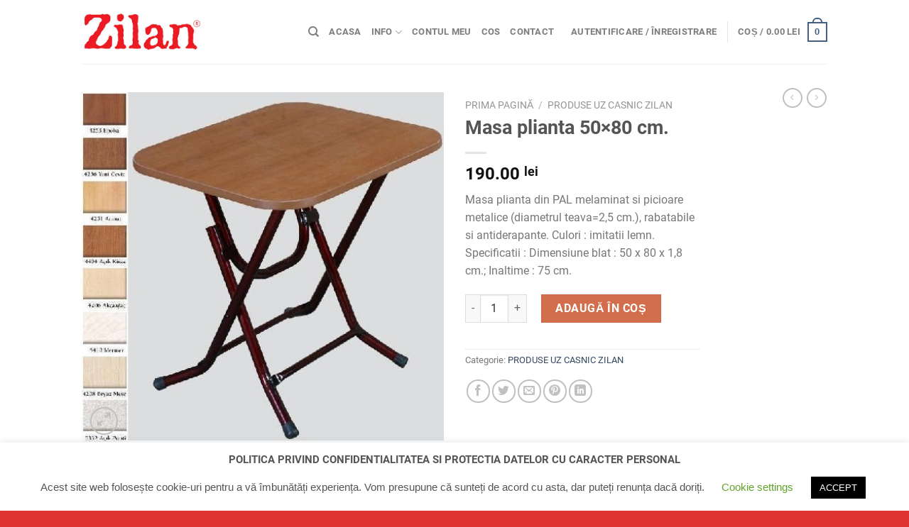

--- FILE ---
content_type: text/html; charset=UTF-8
request_url: https://www.zilanmagazin.ro/product/masa-plianta-50x80cm/
body_size: 24259
content:
<!DOCTYPE html> 
<html lang="ro-RO" class="loading-site no-js"> 
<head>
<meta charset="UTF-8" />
<link rel="preload" href="https://www.zilanmagazin.ro/wp/wp-content/cache/fvm/min/1705995216-css96ccb064cb224564894f0ef9d112700724f34a7fa3854e9de33ad4deb4c13.css" as="style" media="all" /> 
<link rel="preload" href="https://www.zilanmagazin.ro/wp/wp-content/cache/fvm/min/1705995216-cssd196b97e6af48953594ef464294ae9bd122846d92e87ab594b8419b26f588.css" as="style" media="all" /> 
<link rel="preload" href="https://www.zilanmagazin.ro/wp/wp-content/cache/fvm/min/1705995216-cssca7014710f2702f5e73a0f93b71a65676b61d4c49c5edafa5f3e352fa9558.css" as="style" media="all" /> 
<link rel="preload" href="https://www.zilanmagazin.ro/wp/wp-content/cache/fvm/min/1705995216-cssd6e7b6b6097d02439fd199fd71367d6305f6c4b6bc28331dd37b190af6a35.css" as="style" media="all" /> 
<link rel="preload" href="https://www.zilanmagazin.ro/wp/wp-content/cache/fvm/min/1705995216-csse61d2c208cd1d39b8ec52d954bbc678bba3d01efed316ff3963779d6b0122.css" as="style" media="all" /> 
<link rel="preload" href="https://www.zilanmagazin.ro/wp/wp-content/cache/fvm/min/1705995216-cssaa9ff30e4504af6c7e1310e264c3a7701176e438a0d2f2e4ddf71f9a4a10e.css" as="style" media="all" /> 
<link rel="preload" href="https://www.zilanmagazin.ro/wp/wp-content/cache/fvm/min/1705995216-csscc496c76df9f7d1681a26744d0f40c10813d9f595d02f51ec7c1bbb2de6ef.css" as="style" media="all" /> 
<link rel="preload" href="https://www.zilanmagazin.ro/wp/wp-content/cache/fvm/min/1705995216-css4bcf5140e4c01be27b87958ba033dfa34ce26a85d6d508fcfdb4051d111dd.css" as="style" media="all" /> 
<link rel="preload" href="https://www.zilanmagazin.ro/wp/wp-content/cache/fvm/min/1705995216-css820775be7476ce21e95e0b4e757595e5dc5350fa8111c78540444c1e82540.css" as="style" media="all" /> 
<link rel="preload" href="https://www.zilanmagazin.ro/wp/wp-content/cache/fvm/min/1705995216-css3f5a280ee567fd42c0ea8a9cd0ea6469d2d462bb77f8046138aefc6e98e49.css" as="style" media="all" /> 
<link rel="preload" href="https://www.zilanmagazin.ro/wp/wp-content/cache/fvm/min/1705995216-css29af5ed991fd60d62e6e9787bf307ed61618c971d7e64fc2ad661b72796dd.css" as="style" media="all" /> 
<link rel="preload" href="https://www.zilanmagazin.ro/wp/wp-content/cache/fvm/min/1705995216-css75fc7cbc8b4676eac10deb604e6380d08f3d093473e014ecb9db0f3b8eb2b.css" as="style" media="all" /> 
<link rel="preload" href="https://www.zilanmagazin.ro/wp/wp-content/cache/fvm/min/1705995216-css3d44c9365ccd9ebe7ed5f0a655f35ba4f739e2d749e29bc30ff755906c9be.css" as="style" media="all" /> 
<link rel="preload" href="https://www.zilanmagazin.ro/wp/wp-content/cache/fvm/min/1705995216-cssc2aaf92b23dbddf43037a541ea526598045062c85d5e8208fbe989a0ef6c7.css" as="style" media="all" />
<script data-cfasync="false">if(navigator.userAgent.match(/MSIE|Internet Explorer/i)||navigator.userAgent.match(/Trident\/7\..*?rv:11/i)){var href=document.location.href;if(!href.match(/[?&]iebrowser/)){if(href.indexOf("?")==-1){if(href.indexOf("#")==-1){document.location.href=href+"?iebrowser=1"}else{document.location.href=href.replace("#","?iebrowser=1#")}}else{if(href.indexOf("#")==-1){document.location.href=href+"&iebrowser=1"}else{document.location.href=href.replace("#","&iebrowser=1#")}}}}</script>
<script data-cfasync="false">class FVMLoader{constructor(e){this.triggerEvents=e,this.eventOptions={passive:!0},this.userEventListener=this.triggerListener.bind(this),this.delayedScripts={normal:[],async:[],defer:[]},this.allJQueries=[]}_addUserInteractionListener(e){this.triggerEvents.forEach(t=>window.addEventListener(t,e.userEventListener,e.eventOptions))}_removeUserInteractionListener(e){this.triggerEvents.forEach(t=>window.removeEventListener(t,e.userEventListener,e.eventOptions))}triggerListener(){this._removeUserInteractionListener(this),"loading"===document.readyState?document.addEventListener("DOMContentLoaded",this._loadEverythingNow.bind(this)):this._loadEverythingNow()}async _loadEverythingNow(){this._runAllDelayedCSS(),this._delayEventListeners(),this._delayJQueryReady(this),this._handleDocumentWrite(),this._registerAllDelayedScripts(),await this._loadScriptsFromList(this.delayedScripts.normal),await this._loadScriptsFromList(this.delayedScripts.defer),await this._loadScriptsFromList(this.delayedScripts.async),await this._triggerDOMContentLoaded(),await this._triggerWindowLoad(),window.dispatchEvent(new Event("wpr-allScriptsLoaded"))}_registerAllDelayedScripts(){document.querySelectorAll("script[type=fvmdelay]").forEach(e=>{e.hasAttribute("src")?e.hasAttribute("async")&&!1!==e.async?this.delayedScripts.async.push(e):e.hasAttribute("defer")&&!1!==e.defer||"module"===e.getAttribute("data-type")?this.delayedScripts.defer.push(e):this.delayedScripts.normal.push(e):this.delayedScripts.normal.push(e)})}_runAllDelayedCSS(){document.querySelectorAll("link[rel=fvmdelay]").forEach(e=>{e.setAttribute("rel","stylesheet")})}async _transformScript(e){return await this._requestAnimFrame(),new Promise(t=>{const n=document.createElement("script");let r;[...e.attributes].forEach(e=>{let t=e.nodeName;"type"!==t&&("data-type"===t&&(t="type",r=e.nodeValue),n.setAttribute(t,e.nodeValue))}),e.hasAttribute("src")?(n.addEventListener("load",t),n.addEventListener("error",t)):(n.text=e.text,t()),e.parentNode.replaceChild(n,e)})}async _loadScriptsFromList(e){const t=e.shift();return t?(await this._transformScript(t),this._loadScriptsFromList(e)):Promise.resolve()}_delayEventListeners(){let e={};function t(t,n){!function(t){function n(n){return e[t].eventsToRewrite.indexOf(n)>=0?"wpr-"+n:n}e[t]||(e[t]={originalFunctions:{add:t.addEventListener,remove:t.removeEventListener},eventsToRewrite:[]},t.addEventListener=function(){arguments[0]=n(arguments[0]),e[t].originalFunctions.add.apply(t,arguments)},t.removeEventListener=function(){arguments[0]=n(arguments[0]),e[t].originalFunctions.remove.apply(t,arguments)})}(t),e[t].eventsToRewrite.push(n)}function n(e,t){let n=e[t];Object.defineProperty(e,t,{get:()=>n||function(){},set(r){e["wpr"+t]=n=r}})}t(document,"DOMContentLoaded"),t(window,"DOMContentLoaded"),t(window,"load"),t(window,"pageshow"),t(document,"readystatechange"),n(document,"onreadystatechange"),n(window,"onload"),n(window,"onpageshow")}_delayJQueryReady(e){let t=window.jQuery;Object.defineProperty(window,"jQuery",{get:()=>t,set(n){if(n&&n.fn&&!e.allJQueries.includes(n)){n.fn.ready=n.fn.init.prototype.ready=function(t){e.domReadyFired?t.bind(document)(n):document.addEventListener("DOMContentLoaded2",()=>t.bind(document)(n))};const t=n.fn.on;n.fn.on=n.fn.init.prototype.on=function(){if(this[0]===window){function e(e){return e.split(" ").map(e=>"load"===e||0===e.indexOf("load.")?"wpr-jquery-load":e).join(" ")}"string"==typeof arguments[0]||arguments[0]instanceof String?arguments[0]=e(arguments[0]):"object"==typeof arguments[0]&&Object.keys(arguments[0]).forEach(t=>{delete Object.assign(arguments[0],{[e(t)]:arguments[0][t]})[t]})}return t.apply(this,arguments),this},e.allJQueries.push(n)}t=n}})}async _triggerDOMContentLoaded(){this.domReadyFired=!0,await this._requestAnimFrame(),document.dispatchEvent(new Event("DOMContentLoaded2")),await this._requestAnimFrame(),window.dispatchEvent(new Event("DOMContentLoaded2")),await this._requestAnimFrame(),document.dispatchEvent(new Event("wpr-readystatechange")),await this._requestAnimFrame(),document.wpronreadystatechange&&document.wpronreadystatechange()}async _triggerWindowLoad(){await this._requestAnimFrame(),window.dispatchEvent(new Event("wpr-load")),await this._requestAnimFrame(),window.wpronload&&window.wpronload(),await this._requestAnimFrame(),this.allJQueries.forEach(e=>e(window).trigger("wpr-jquery-load")),window.dispatchEvent(new Event("wpr-pageshow")),await this._requestAnimFrame(),window.wpronpageshow&&window.wpronpageshow()}_handleDocumentWrite(){const e=new Map;document.write=document.writeln=function(t){const n=document.currentScript,r=document.createRange(),i=n.parentElement;let a=e.get(n);void 0===a&&(a=n.nextSibling,e.set(n,a));const s=document.createDocumentFragment();r.setStart(s,0),s.appendChild(r.createContextualFragment(t)),i.insertBefore(s,a)}}async _requestAnimFrame(){return new Promise(e=>requestAnimationFrame(e))}static run(){const e=new FVMLoader(["keydown","mousemove","touchmove","touchstart","touchend","wheel"]);e._addUserInteractionListener(e)}}FVMLoader.run();</script>
<title>Masa plianta 50&#215;80 cm. &#8211; Zilan &#8211; magazin online</title>
<meta name='robots' content='max-image-preview:large' />
<meta name="viewport" content="width=device-width, initial-scale=1, maximum-scale=1" />
<link rel="canonical" href="https://www.zilanmagazin.ro/product/masa-plianta-50x80cm/" /> 
<link rel="profile" href="http://gmpg.org/xfn/11" /> 
<script>(function(html){html.className = html.className.replace(/\bno-js\b/,'js')})(document.documentElement);</script>
<link rel='stylesheet' id='wp-block-library-css' href='https://www.zilanmagazin.ro/wp/wp-content/cache/fvm/min/1705995216-css96ccb064cb224564894f0ef9d112700724f34a7fa3854e9de33ad4deb4c13.css' type='text/css' media='all' /> 
<link rel='stylesheet' id='wc-blocks-vendors-style-css' href='https://www.zilanmagazin.ro/wp/wp-content/cache/fvm/min/1705995216-cssd196b97e6af48953594ef464294ae9bd122846d92e87ab594b8419b26f588.css' type='text/css' media='all' /> 
<link rel='stylesheet' id='wc-blocks-style-css' href='https://www.zilanmagazin.ro/wp/wp-content/cache/fvm/min/1705995216-cssca7014710f2702f5e73a0f93b71a65676b61d4c49c5edafa5f3e352fa9558.css' type='text/css' media='all' /> 
<link rel='stylesheet' id='classic-theme-styles-css' href='https://www.zilanmagazin.ro/wp/wp-content/cache/fvm/min/1705995216-cssd6e7b6b6097d02439fd199fd71367d6305f6c4b6bc28331dd37b190af6a35.css' type='text/css' media='all' /> 
<style id='global-styles-inline-css' type='text/css' media="all">body{--wp--preset--color--black:#000000;--wp--preset--color--cyan-bluish-gray:#abb8c3;--wp--preset--color--white:#ffffff;--wp--preset--color--pale-pink:#f78da7;--wp--preset--color--vivid-red:#cf2e2e;--wp--preset--color--luminous-vivid-orange:#ff6900;--wp--preset--color--luminous-vivid-amber:#fcb900;--wp--preset--color--light-green-cyan:#7bdcb5;--wp--preset--color--vivid-green-cyan:#00d084;--wp--preset--color--pale-cyan-blue:#8ed1fc;--wp--preset--color--vivid-cyan-blue:#0693e3;--wp--preset--color--vivid-purple:#9b51e0;--wp--preset--gradient--vivid-cyan-blue-to-vivid-purple:linear-gradient(135deg,rgba(6,147,227,1) 0%,rgb(155,81,224) 100%);--wp--preset--gradient--light-green-cyan-to-vivid-green-cyan:linear-gradient(135deg,rgb(122,220,180) 0%,rgb(0,208,130) 100%);--wp--preset--gradient--luminous-vivid-amber-to-luminous-vivid-orange:linear-gradient(135deg,rgba(252,185,0,1) 0%,rgba(255,105,0,1) 100%);--wp--preset--gradient--luminous-vivid-orange-to-vivid-red:linear-gradient(135deg,rgba(255,105,0,1) 0%,rgb(207,46,46) 100%);--wp--preset--gradient--very-light-gray-to-cyan-bluish-gray:linear-gradient(135deg,rgb(238,238,238) 0%,rgb(169,184,195) 100%);--wp--preset--gradient--cool-to-warm-spectrum:linear-gradient(135deg,rgb(74,234,220) 0%,rgb(151,120,209) 20%,rgb(207,42,186) 40%,rgb(238,44,130) 60%,rgb(251,105,98) 80%,rgb(254,248,76) 100%);--wp--preset--gradient--blush-light-purple:linear-gradient(135deg,rgb(255,206,236) 0%,rgb(152,150,240) 100%);--wp--preset--gradient--blush-bordeaux:linear-gradient(135deg,rgb(254,205,165) 0%,rgb(254,45,45) 50%,rgb(107,0,62) 100%);--wp--preset--gradient--luminous-dusk:linear-gradient(135deg,rgb(255,203,112) 0%,rgb(199,81,192) 50%,rgb(65,88,208) 100%);--wp--preset--gradient--pale-ocean:linear-gradient(135deg,rgb(255,245,203) 0%,rgb(182,227,212) 50%,rgb(51,167,181) 100%);--wp--preset--gradient--electric-grass:linear-gradient(135deg,rgb(202,248,128) 0%,rgb(113,206,126) 100%);--wp--preset--gradient--midnight:linear-gradient(135deg,rgb(2,3,129) 0%,rgb(40,116,252) 100%);--wp--preset--duotone--dark-grayscale:url('#wp-duotone-dark-grayscale');--wp--preset--duotone--grayscale:url('#wp-duotone-grayscale');--wp--preset--duotone--purple-yellow:url('#wp-duotone-purple-yellow');--wp--preset--duotone--blue-red:url('#wp-duotone-blue-red');--wp--preset--duotone--midnight:url('#wp-duotone-midnight');--wp--preset--duotone--magenta-yellow:url('#wp-duotone-magenta-yellow');--wp--preset--duotone--purple-green:url('#wp-duotone-purple-green');--wp--preset--duotone--blue-orange:url('#wp-duotone-blue-orange');--wp--preset--font-size--small:13px;--wp--preset--font-size--medium:20px;--wp--preset--font-size--large:36px;--wp--preset--font-size--x-large:42px;--wp--preset--spacing--20:0.44rem;--wp--preset--spacing--30:0.67rem;--wp--preset--spacing--40:1rem;--wp--preset--spacing--50:1.5rem;--wp--preset--spacing--60:2.25rem;--wp--preset--spacing--70:3.38rem;--wp--preset--spacing--80:5.06rem;--wp--preset--shadow--natural:6px 6px 9px rgba(0, 0, 0, 0.2);--wp--preset--shadow--deep:12px 12px 50px rgba(0, 0, 0, 0.4);--wp--preset--shadow--sharp:6px 6px 0px rgba(0, 0, 0, 0.2);--wp--preset--shadow--outlined:6px 6px 0px -3px rgba(255, 255, 255, 1), 6px 6px rgba(0, 0, 0, 1);--wp--preset--shadow--crisp:6px 6px 0px rgba(0, 0, 0, 1)}:where(.is-layout-flex){gap:.5em}body .is-layout-flow>.alignleft{float:left;margin-inline-start:0;margin-inline-end:2em}body .is-layout-flow>.alignright{float:right;margin-inline-start:2em;margin-inline-end:0}body .is-layout-flow>.aligncenter{margin-left:auto!important;margin-right:auto!important}body .is-layout-constrained>.alignleft{float:left;margin-inline-start:0;margin-inline-end:2em}body .is-layout-constrained>.alignright{float:right;margin-inline-start:2em;margin-inline-end:0}body .is-layout-constrained>.aligncenter{margin-left:auto!important;margin-right:auto!important}body .is-layout-constrained>:where(:not(.alignleft):not(.alignright):not(.alignfull)){max-width:var(--wp--style--global--content-size);margin-left:auto!important;margin-right:auto!important}body .is-layout-constrained>.alignwide{max-width:var(--wp--style--global--wide-size)}body .is-layout-flex{display:flex}body .is-layout-flex{flex-wrap:wrap;align-items:center}body .is-layout-flex>*{margin:0}:where(.wp-block-columns.is-layout-flex){gap:2em}.has-black-color{color:var(--wp--preset--color--black)!important}.has-cyan-bluish-gray-color{color:var(--wp--preset--color--cyan-bluish-gray)!important}.has-white-color{color:var(--wp--preset--color--white)!important}.has-pale-pink-color{color:var(--wp--preset--color--pale-pink)!important}.has-vivid-red-color{color:var(--wp--preset--color--vivid-red)!important}.has-luminous-vivid-orange-color{color:var(--wp--preset--color--luminous-vivid-orange)!important}.has-luminous-vivid-amber-color{color:var(--wp--preset--color--luminous-vivid-amber)!important}.has-light-green-cyan-color{color:var(--wp--preset--color--light-green-cyan)!important}.has-vivid-green-cyan-color{color:var(--wp--preset--color--vivid-green-cyan)!important}.has-pale-cyan-blue-color{color:var(--wp--preset--color--pale-cyan-blue)!important}.has-vivid-cyan-blue-color{color:var(--wp--preset--color--vivid-cyan-blue)!important}.has-vivid-purple-color{color:var(--wp--preset--color--vivid-purple)!important}.has-black-background-color{background-color:var(--wp--preset--color--black)!important}.has-cyan-bluish-gray-background-color{background-color:var(--wp--preset--color--cyan-bluish-gray)!important}.has-white-background-color{background-color:var(--wp--preset--color--white)!important}.has-pale-pink-background-color{background-color:var(--wp--preset--color--pale-pink)!important}.has-vivid-red-background-color{background-color:var(--wp--preset--color--vivid-red)!important}.has-luminous-vivid-orange-background-color{background-color:var(--wp--preset--color--luminous-vivid-orange)!important}.has-luminous-vivid-amber-background-color{background-color:var(--wp--preset--color--luminous-vivid-amber)!important}.has-light-green-cyan-background-color{background-color:var(--wp--preset--color--light-green-cyan)!important}.has-vivid-green-cyan-background-color{background-color:var(--wp--preset--color--vivid-green-cyan)!important}.has-pale-cyan-blue-background-color{background-color:var(--wp--preset--color--pale-cyan-blue)!important}.has-vivid-cyan-blue-background-color{background-color:var(--wp--preset--color--vivid-cyan-blue)!important}.has-vivid-purple-background-color{background-color:var(--wp--preset--color--vivid-purple)!important}.has-black-border-color{border-color:var(--wp--preset--color--black)!important}.has-cyan-bluish-gray-border-color{border-color:var(--wp--preset--color--cyan-bluish-gray)!important}.has-white-border-color{border-color:var(--wp--preset--color--white)!important}.has-pale-pink-border-color{border-color:var(--wp--preset--color--pale-pink)!important}.has-vivid-red-border-color{border-color:var(--wp--preset--color--vivid-red)!important}.has-luminous-vivid-orange-border-color{border-color:var(--wp--preset--color--luminous-vivid-orange)!important}.has-luminous-vivid-amber-border-color{border-color:var(--wp--preset--color--luminous-vivid-amber)!important}.has-light-green-cyan-border-color{border-color:var(--wp--preset--color--light-green-cyan)!important}.has-vivid-green-cyan-border-color{border-color:var(--wp--preset--color--vivid-green-cyan)!important}.has-pale-cyan-blue-border-color{border-color:var(--wp--preset--color--pale-cyan-blue)!important}.has-vivid-cyan-blue-border-color{border-color:var(--wp--preset--color--vivid-cyan-blue)!important}.has-vivid-purple-border-color{border-color:var(--wp--preset--color--vivid-purple)!important}.has-vivid-cyan-blue-to-vivid-purple-gradient-background{background:var(--wp--preset--gradient--vivid-cyan-blue-to-vivid-purple)!important}.has-light-green-cyan-to-vivid-green-cyan-gradient-background{background:var(--wp--preset--gradient--light-green-cyan-to-vivid-green-cyan)!important}.has-luminous-vivid-amber-to-luminous-vivid-orange-gradient-background{background:var(--wp--preset--gradient--luminous-vivid-amber-to-luminous-vivid-orange)!important}.has-luminous-vivid-orange-to-vivid-red-gradient-background{background:var(--wp--preset--gradient--luminous-vivid-orange-to-vivid-red)!important}.has-very-light-gray-to-cyan-bluish-gray-gradient-background{background:var(--wp--preset--gradient--very-light-gray-to-cyan-bluish-gray)!important}.has-cool-to-warm-spectrum-gradient-background{background:var(--wp--preset--gradient--cool-to-warm-spectrum)!important}.has-blush-light-purple-gradient-background{background:var(--wp--preset--gradient--blush-light-purple)!important}.has-blush-bordeaux-gradient-background{background:var(--wp--preset--gradient--blush-bordeaux)!important}.has-luminous-dusk-gradient-background{background:var(--wp--preset--gradient--luminous-dusk)!important}.has-pale-ocean-gradient-background{background:var(--wp--preset--gradient--pale-ocean)!important}.has-electric-grass-gradient-background{background:var(--wp--preset--gradient--electric-grass)!important}.has-midnight-gradient-background{background:var(--wp--preset--gradient--midnight)!important}.has-small-font-size{font-size:var(--wp--preset--font-size--small)!important}.has-medium-font-size{font-size:var(--wp--preset--font-size--medium)!important}.has-large-font-size{font-size:var(--wp--preset--font-size--large)!important}.has-x-large-font-size{font-size:var(--wp--preset--font-size--x-large)!important}.wp-block-navigation a:where(:not(.wp-element-button)){color:inherit}:where(.wp-block-columns.is-layout-flex){gap:2em}.wp-block-pullquote{font-size:1.5em;line-height:1.6}</style> 
<link rel='stylesheet' id='contact-form-7-css' href='https://www.zilanmagazin.ro/wp/wp-content/cache/fvm/min/1705995216-csse61d2c208cd1d39b8ec52d954bbc678bba3d01efed316ff3963779d6b0122.css' type='text/css' media='all' /> 
<link rel='stylesheet' id='cookie-law-info-css' href='https://www.zilanmagazin.ro/wp/wp-content/cache/fvm/min/1705995216-cssaa9ff30e4504af6c7e1310e264c3a7701176e438a0d2f2e4ddf71f9a4a10e.css' type='text/css' media='all' /> 
<link rel='stylesheet' id='cookie-law-info-gdpr-css' href='https://www.zilanmagazin.ro/wp/wp-content/cache/fvm/min/1705995216-csscc496c76df9f7d1681a26744d0f40c10813d9f595d02f51ec7c1bbb2de6ef.css' type='text/css' media='all' /> 
<link rel='stylesheet' id='photoswipe-css' href='https://www.zilanmagazin.ro/wp/wp-content/cache/fvm/min/1705995216-css4bcf5140e4c01be27b87958ba033dfa34ce26a85d6d508fcfdb4051d111dd.css' type='text/css' media='all' /> 
<link rel='stylesheet' id='photoswipe-default-skin-css' href='https://www.zilanmagazin.ro/wp/wp-content/cache/fvm/min/1705995216-css820775be7476ce21e95e0b4e757595e5dc5350fa8111c78540444c1e82540.css' type='text/css' media='all' /> 
<style id='woocommerce-inline-inline-css' type='text/css' media="all">.woocommerce form .form-row .required{visibility:visible}</style> 
<link rel='stylesheet' id='flatsome-icons-css' href='https://www.zilanmagazin.ro/wp/wp-content/cache/fvm/min/1705995216-css3f5a280ee567fd42c0ea8a9cd0ea6469d2d462bb77f8046138aefc6e98e49.css' type='text/css' media='all' /> 
<link rel='stylesheet' id='flatsome-main-css' href='https://www.zilanmagazin.ro/wp/wp-content/cache/fvm/min/1705995216-css29af5ed991fd60d62e6e9787bf307ed61618c971d7e64fc2ad661b72796dd.css' type='text/css' media='all' /> 
<link rel='stylesheet' id='flatsome-shop-css' href='https://www.zilanmagazin.ro/wp/wp-content/cache/fvm/min/1705995216-css75fc7cbc8b4676eac10deb604e6380d08f3d093473e014ecb9db0f3b8eb2b.css' type='text/css' media='all' /> 
<link rel='stylesheet' id='flatsome-style-css' href='https://www.zilanmagazin.ro/wp/wp-content/cache/fvm/min/1705995216-css3d44c9365ccd9ebe7ed5f0a655f35ba4f739e2d749e29bc30ff755906c9be.css' type='text/css' media='all' /> 
<link rel='stylesheet' id='flatsome-googlefonts-css' href='https://www.zilanmagazin.ro/wp/wp-content/cache/fvm/min/1705995216-cssc2aaf92b23dbddf43037a541ea526598045062c85d5e8208fbe989a0ef6c7.css' type='text/css' media='all' /> 
<script type='text/javascript' src='https://www.zilanmagazin.ro/wp/wp-includes/js/jquery/jquery.min.js?ver=3.6.4' id='jquery-core-js'></script>
<script type='text/javascript' src='https://www.zilanmagazin.ro/wp/wp-includes/js/jquery/jquery-migrate.min.js?ver=3.4.0' id='jquery-migrate-js'></script>
<script type='text/javascript' id='cookie-law-info-js-extra'>
/* <![CDATA[ */
var Cli_Data = {"nn_cookie_ids":[],"cookielist":[],"non_necessary_cookies":[],"ccpaEnabled":"","ccpaRegionBased":"","ccpaBarEnabled":"","strictlyEnabled":["necessary","obligatoire"],"ccpaType":"gdpr","js_blocking":"","custom_integration":"","triggerDomRefresh":"","secure_cookies":""};
var cli_cookiebar_settings = {"animate_speed_hide":"500","animate_speed_show":"500","background":"#FFF","border":"#b1a6a6c2","border_on":"","button_1_button_colour":"#000","button_1_button_hover":"#000000","button_1_link_colour":"#fff","button_1_as_button":"1","button_1_new_win":"","button_2_button_colour":"#333","button_2_button_hover":"#292929","button_2_link_colour":"#444","button_2_as_button":"","button_2_hidebar":"","button_3_button_colour":"#000","button_3_button_hover":"#000000","button_3_link_colour":"#fff","button_3_as_button":"1","button_3_new_win":"","button_4_button_colour":"#000","button_4_button_hover":"#000000","button_4_link_colour":"#62a329","button_4_as_button":"","button_7_button_colour":"#61a229","button_7_button_hover":"#4e8221","button_7_link_colour":"#fff","button_7_as_button":"1","button_7_new_win":"","font_family":"Helvetica, Arial, sans-serif","header_fix":"","notify_animate_hide":"1","notify_animate_show":"","notify_div_id":"#cookie-law-info-bar","notify_position_horizontal":"right","notify_position_vertical":"bottom","scroll_close":"","scroll_close_reload":"","accept_close_reload":"","reject_close_reload":"","showagain_tab":"1","showagain_background":"#fff","showagain_border":"#000","showagain_div_id":"#cookie-law-info-again","showagain_x_position":"100px","text":"#555555","show_once_yn":"","show_once":"10000","logging_on":"","as_popup":"","popup_overlay":"1","bar_heading_text":"POLITICA PRIVIND CONFIDENTIALITATEA SI PROTECTIA DATELOR CU CARACTER PERSONAL","cookie_bar_as":"banner","popup_showagain_position":"bottom-right","widget_position":"left"};
var log_object = {"ajax_url":"https:\/\/www.zilanmagazin.ro\/wp\/wp-admin\/admin-ajax.php"};
/* ]]> */
</script>
<script type='text/javascript' src='https://www.zilanmagazin.ro/wp/wp-content/plugins/cookie-law-info/legacy/public/js/cookie-law-info-public.js?ver=3.1.8' id='cookie-law-info-js'></script>
<style type="text/css" media="all">#showLockerDetails{font-size:13px;font-weight:700;line-height:22px}.shipping-pickup-store td .title{float:left;line-height:30px}.shipping-pickup-store td span.text{float:right}.shipping-pickup-store td span.description{clear:both}.shipping-pickup-store td>span:not([class*="select"]){display:block;font-size:11px;font-weight:400;line-height:1.3;margin-bottom:0;padding:6px 0;text-align:justify}[aria-labelledby="select2-shipping-pickup-store-select-container"]{height:100%!important}#locker_name,#locker_address{width:100%;border:0;pointer-events:none;resize:none}#select2-shipping-pickup-store-select-container{word-wrap:break-word!important;text-overflow:inherit!important;white-space:normal!important}#select2-shipping-pickup-store-select-results{max-height:250px;overflow-y:auto;font-size:12px}</style> 
<style media="all">.bg{opacity:0;transition:opacity 1s;-webkit-transition:opacity 1s}.bg-loaded{opacity:1}</style>
<script>
/*
* jquery-match-height 0.7.2 by @liabru
* http://brm.io/jquery-match-height/
* License MIT
*/
!function(t){"use strict";"function"==typeof define&&define.amd?define(["jquery"],t):"undefined"!=typeof module&&module.exports?module.exports=t(require("jquery")):t(jQuery)}(function(t){var e=-1,o=-1,n=function(t){return parseFloat(t)||0},a=function(e){var o=1,a=t(e),i=null,r=[];return a.each(function(){var e=t(this),a=e.offset().top-n(e.css("margin-top")),s=r.length>0?r[r.length-1]:null;null===s?r.push(e):Math.floor(Math.abs(i-a))<=o?r[r.length-1]=s.add(e):r.push(e),i=a}),r},i=function(e){var o={
byRow:!0,property:"height",target:null,remove:!1};return"object"==typeof e?t.extend(o,e):("boolean"==typeof e?o.byRow=e:"remove"===e&&(o.remove=!0),o)},r=t.fn.matchHeight=function(e){var o=i(e);if(o.remove){var n=this;return this.css(o.property,""),t.each(r._groups,function(t,e){e.elements=e.elements.not(n)}),this}return this.length<=1&&!o.target?this:(r._groups.push({elements:this,options:o}),r._apply(this,o),this)};r.version="0.7.2",r._groups=[],r._throttle=80,r._maintainScroll=!1,r._beforeUpdate=null,
r._afterUpdate=null,r._rows=a,r._parse=n,r._parseOptions=i,r._apply=function(e,o){var s=i(o),h=t(e),l=[h],c=t(window).scrollTop(),p=t("html").outerHeight(!0),u=h.parents().filter(":hidden");return u.each(function(){var e=t(this);e.data("style-cache",e.attr("style"))}),u.css("display","block"),s.byRow&&!s.target&&(h.each(function(){var e=t(this),o=e.css("display");"inline-block"!==o&&"flex"!==o&&"inline-flex"!==o&&(o="block"),e.data("style-cache",e.attr("style")),e.css({display:o,"padding-top":"0",
"padding-bottom":"0","margin-top":"0","margin-bottom":"0","border-top-width":"0","border-bottom-width":"0",height:"100px",overflow:"hidden"})}),l=a(h),h.each(function(){var e=t(this);e.attr("style",e.data("style-cache")||"")})),t.each(l,function(e,o){var a=t(o),i=0;if(s.target)i=s.target.outerHeight(!1);else{if(s.byRow&&a.length<=1)return void a.css(s.property,"");a.each(function(){var e=t(this),o=e.attr("style"),n=e.css("display");"inline-block"!==n&&"flex"!==n&&"inline-flex"!==n&&(n="block");var a={
display:n};a[s.property]="",e.css(a),e.outerHeight(!1)>i&&(i=e.outerHeight(!1)),o?e.attr("style",o):e.css("display","")})}a.each(function(){var e=t(this),o=0;s.target&&e.is(s.target)||("border-box"!==e.css("box-sizing")&&(o+=n(e.css("border-top-width"))+n(e.css("border-bottom-width")),o+=n(e.css("padding-top"))+n(e.css("padding-bottom"))),e.css(s.property,i-o+"px"))})}),u.each(function(){var e=t(this);e.attr("style",e.data("style-cache")||null)}),r._maintainScroll&&t(window).scrollTop(c/p*t("html").outerHeight(!0)),
this},r._applyDataApi=function(){var e={};t("[data-match-height], [data-mh]").each(function(){var o=t(this),n=o.attr("data-mh")||o.attr("data-match-height");n in e?e[n]=e[n].add(o):e[n]=o}),t.each(e,function(){this.matchHeight(!0)})};var s=function(e){r._beforeUpdate&&r._beforeUpdate(e,r._groups),t.each(r._groups,function(){r._apply(this.elements,this.options)}),r._afterUpdate&&r._afterUpdate(e,r._groups)};r._update=function(n,a){if(a&&"resize"===a.type){var i=t(window).width();if(i===e)return;e=i;
}n?o===-1&&(o=setTimeout(function(){s(a),o=-1},r._throttle)):s(a)},t(r._applyDataApi);var h=t.fn.on?"on":"bind";t(window)[h]("load",function(t){r._update(!1,t)}),t(window)[h]("resize orientationchange",function(t){r._update(!0,t)})});
</script>
<noscript><style>.woocommerce-product-gallery{ opacity: 1 !important; }</style></noscript>
<style id="custom-css" type="text/css" media="all">:root{--primary-color:#446084}.header-main{height:90px}#logo img{max-height:90px}#logo{width:289px}#logo img{padding:13px 0}.header-top{min-height:30px}.transparent .header-main{height:90px}.transparent #logo img{max-height:90px}.has-transparent+.page-title:first-of-type,.has-transparent+#main>.page-title,.has-transparent+#main>div>.page-title,.has-transparent+#main .page-header-wrapper:first-of-type .page-title{padding-top:90px}.header.show-on-scroll,.stuck .header-main{height:70px!important}.stuck #logo img{max-height:70px!important}.header-bottom{background-color:#f1f1f1}.header-main .nav>li>a{line-height:16px}@media (max-width:549px){.header-main{height:70px}#logo img{max-height:70px}}body{font-size:100%}body{font-family:"Roboto",sans-serif}body{font-weight:0}.nav>li>a{font-family:"Roboto",sans-serif}.mobile-sidebar-levels-2 .nav>li>ul>li>a{font-family:"Roboto",sans-serif}.nav>li>a{font-weight:700}.mobile-sidebar-levels-2 .nav>li>ul>li>a{font-weight:700}h1,h2,h3,h4,h5,h6,.heading-font,.off-canvas-center .nav-sidebar.nav-vertical>li>a{font-family:"Roboto",sans-serif}h1,h2,h3,h4,h5,h6,.heading-font,.banner h1,.banner h2{font-weight:700}.alt-font{font-family:"Dancing Script",sans-serif}.products.has-equal-box-heights .box-image{padding-top:100%}.shop-page-title.featured-title .title-bg{background-image:url(https://www.zilanmagazin.ro/wp/wp-content/uploads/2018/04/Masa-plianta.m.jpg)!important}@media screen and (min-width:550px){.products .box-vertical .box-image{min-width:300px!important;width:300px!important}}.footer-2{background-color:#d33}.absolute-footer,html{background-color:#d33}button[name='update_cart']{display:none}.price del{float:right}.price del span.amount bdi{padding-top:10px;display:block;margin-top:0}.label-new.menu-item>a:after{content:"New"}.label-hot.menu-item>a:after{content:"Hot"}.label-sale.menu-item>a:after{content:"Sale"}.label-popular.menu-item>a:after{content:"Popular"}</style>
</head>
<body class="product-template-default single single-product postid-629 theme-flatsome woocommerce woocommerce-page woocommerce-no-js lightbox nav-dropdown-has-arrow nav-dropdown-has-shadow nav-dropdown-has-border"> <svg xmlns="http://www.w3.org/2000/svg" viewBox="0 0 0 0" width="0" height="0" focusable="false" role="none" style="visibility: hidden; position: absolute; left: -9999px; overflow: hidden;" ><defs><filter id="wp-duotone-dark-grayscale"><feColorMatrix color-interpolation-filters="sRGB" type="matrix" values=" .299 .587 .114 0 0 .299 .587 .114 0 0 .299 .587 .114 0 0 .299 .587 .114 0 0 " /><feComponentTransfer color-interpolation-filters="sRGB" ><feFuncR type="table" tableValues="0 0.49803921568627" /><feFuncG type="table" tableValues="0 0.49803921568627" /><feFuncB type="table" tableValues="0 0.49803921568627" /><feFuncA type="table" tableValues="1 1" /></feComponentTransfer><feComposite in2="SourceGraphic" operator="in" /></filter></defs></svg><svg xmlns="http://www.w3.org/2000/svg" viewBox="0 0 0 0" width="0" height="0" focusable="false" role="none" style="visibility: hidden; position: absolute; left: -9999px; overflow: hidden;" ><defs><filter id="wp-duotone-grayscale"><feColorMatrix color-interpolation-filters="sRGB" type="matrix" values=" .299 .587 .114 0 0 .299 .587 .114 0 0 .299 .587 .114 0 0 .299 .587 .114 0 0 " /><feComponentTransfer color-interpolation-filters="sRGB" ><feFuncR type="table" tableValues="0 1" /><feFuncG type="table" tableValues="0 1" /><feFuncB type="table" tableValues="0 1" /><feFuncA type="table" tableValues="1 1" /></feComponentTransfer><feComposite in2="SourceGraphic" operator="in" /></filter></defs></svg><svg xmlns="http://www.w3.org/2000/svg" viewBox="0 0 0 0" width="0" height="0" focusable="false" role="none" style="visibility: hidden; position: absolute; left: -9999px; overflow: hidden;" ><defs><filter id="wp-duotone-purple-yellow"><feColorMatrix color-interpolation-filters="sRGB" type="matrix" values=" .299 .587 .114 0 0 .299 .587 .114 0 0 .299 .587 .114 0 0 .299 .587 .114 0 0 " /><feComponentTransfer color-interpolation-filters="sRGB" ><feFuncR type="table" tableValues="0.54901960784314 0.98823529411765" /><feFuncG type="table" tableValues="0 1" /><feFuncB type="table" tableValues="0.71764705882353 0.25490196078431" /><feFuncA type="table" tableValues="1 1" /></feComponentTransfer><feComposite in2="SourceGraphic" operator="in" /></filter></defs></svg><svg xmlns="http://www.w3.org/2000/svg" viewBox="0 0 0 0" width="0" height="0" focusable="false" role="none" style="visibility: hidden; position: absolute; left: -9999px; overflow: hidden;" ><defs><filter id="wp-duotone-blue-red"><feColorMatrix color-interpolation-filters="sRGB" type="matrix" values=" .299 .587 .114 0 0 .299 .587 .114 0 0 .299 .587 .114 0 0 .299 .587 .114 0 0 " /><feComponentTransfer color-interpolation-filters="sRGB" ><feFuncR type="table" tableValues="0 1" /><feFuncG type="table" tableValues="0 0.27843137254902" /><feFuncB type="table" tableValues="0.5921568627451 0.27843137254902" /><feFuncA type="table" tableValues="1 1" /></feComponentTransfer><feComposite in2="SourceGraphic" operator="in" /></filter></defs></svg><svg xmlns="http://www.w3.org/2000/svg" viewBox="0 0 0 0" width="0" height="0" focusable="false" role="none" style="visibility: hidden; position: absolute; left: -9999px; overflow: hidden;" ><defs><filter id="wp-duotone-midnight"><feColorMatrix color-interpolation-filters="sRGB" type="matrix" values=" .299 .587 .114 0 0 .299 .587 .114 0 0 .299 .587 .114 0 0 .299 .587 .114 0 0 " /><feComponentTransfer color-interpolation-filters="sRGB" ><feFuncR type="table" tableValues="0 0" /><feFuncG type="table" tableValues="0 0.64705882352941" /><feFuncB type="table" tableValues="0 1" /><feFuncA type="table" tableValues="1 1" /></feComponentTransfer><feComposite in2="SourceGraphic" operator="in" /></filter></defs></svg><svg xmlns="http://www.w3.org/2000/svg" viewBox="0 0 0 0" width="0" height="0" focusable="false" role="none" style="visibility: hidden; position: absolute; left: -9999px; overflow: hidden;" ><defs><filter id="wp-duotone-magenta-yellow"><feColorMatrix color-interpolation-filters="sRGB" type="matrix" values=" .299 .587 .114 0 0 .299 .587 .114 0 0 .299 .587 .114 0 0 .299 .587 .114 0 0 " /><feComponentTransfer color-interpolation-filters="sRGB" ><feFuncR type="table" tableValues="0.78039215686275 1" /><feFuncG type="table" tableValues="0 0.94901960784314" /><feFuncB type="table" tableValues="0.35294117647059 0.47058823529412" /><feFuncA type="table" tableValues="1 1" /></feComponentTransfer><feComposite in2="SourceGraphic" operator="in" /></filter></defs></svg><svg xmlns="http://www.w3.org/2000/svg" viewBox="0 0 0 0" width="0" height="0" focusable="false" role="none" style="visibility: hidden; position: absolute; left: -9999px; overflow: hidden;" ><defs><filter id="wp-duotone-purple-green"><feColorMatrix color-interpolation-filters="sRGB" type="matrix" values=" .299 .587 .114 0 0 .299 .587 .114 0 0 .299 .587 .114 0 0 .299 .587 .114 0 0 " /><feComponentTransfer color-interpolation-filters="sRGB" ><feFuncR type="table" tableValues="0.65098039215686 0.40392156862745" /><feFuncG type="table" tableValues="0 1" /><feFuncB type="table" tableValues="0.44705882352941 0.4" /><feFuncA type="table" tableValues="1 1" /></feComponentTransfer><feComposite in2="SourceGraphic" operator="in" /></filter></defs></svg><svg xmlns="http://www.w3.org/2000/svg" viewBox="0 0 0 0" width="0" height="0" focusable="false" role="none" style="visibility: hidden; position: absolute; left: -9999px; overflow: hidden;" ><defs><filter id="wp-duotone-blue-orange"><feColorMatrix color-interpolation-filters="sRGB" type="matrix" values=" .299 .587 .114 0 0 .299 .587 .114 0 0 .299 .587 .114 0 0 .299 .587 .114 0 0 " /><feComponentTransfer color-interpolation-filters="sRGB" ><feFuncR type="table" tableValues="0.098039215686275 1" /><feFuncG type="table" tableValues="0 0.66274509803922" /><feFuncB type="table" tableValues="0.84705882352941 0.41960784313725" /><feFuncA type="table" tableValues="1 1" /></feComponentTransfer><feComposite in2="SourceGraphic" operator="in" /></filter></defs></svg> <a class="skip-link screen-reader-text" href="#main">Skip to content</a> <div id="wrapper"> <header id="header" class="header has-sticky sticky-jump"> <div class="header-wrapper"> <div id="masthead" class="header-main"> <div class="header-inner flex-row container logo-left medium-logo-center" role="navigation"> <div id="logo" class="flex-col logo"> <a href="https://www.zilanmagazin.ro/" title="Zilan &#8211; magazin online - Zilan Magazin" rel="home"> <img width="289" height="90" src="https://www.zilanmagazin.ro/wp/wp-content/uploads/2018/11/logoZilan.png" class="header_logo header-logo" alt="Zilan &#8211; magazin online"/><img width="289" height="90" src="https://www.zilanmagazin.ro/wp/wp-content/uploads/2018/11/logoZilan.png" class="header-logo-dark" alt="Zilan &#8211; magazin online"/></a> </div> <div class="flex-col show-for-medium flex-left"> <ul class="mobile-nav nav nav-left"> <li class="nav-icon has-icon"> <a href="#" data-open="#main-menu" data-pos="left" data-bg="main-menu-overlay" data-color="" class="is-small" aria-label="Menu" aria-controls="main-menu" aria-expanded="false"> <i class="icon-menu" ></i> </a> </li> </ul> </div> <div class="flex-col hide-for-medium flex-left flex-grow"> <ul class="header-nav header-nav-main nav nav-left nav-uppercase" > <li class="header-search header-search-dropdown has-icon has-dropdown menu-item-has-children"> <a href="#" aria-label="Caută" class="is-small"><i class="icon-search" ></i></a> <ul class="nav-dropdown nav-dropdown-default"> <li class="header-search-form search-form html relative has-icon"> <div class="header-search-form-wrapper"> <div class="searchform-wrapper ux-search-box relative is-normal"><form role="search" method="get" class="searchform" action="https://www.zilanmagazin.ro/"> <div class="flex-row relative"> <div class="flex-col flex-grow"> <label class="screen-reader-text" for="woocommerce-product-search-field-0">Caută după:</label> <input type="search" id="woocommerce-product-search-field-0" class="search-field mb-0" placeholder="Caută&hellip;" value="" name="s" /> <input type="hidden" name="post_type" value="product" /> </div> <div class="flex-col"> <button type="submit" value="Caută" class="ux-search-submit submit-button secondary button icon mb-0" aria-label="Submit"> <i class="icon-search" ></i> </button> </div> </div> <div class="live-search-results text-left z-top"></div> </form> </div> </div> </li> </ul> </li> <li id="menu-item-52" class="menu-item menu-item-type-post_type menu-item-object-page menu-item-home menu-item-52 menu-item-design-default"><a href="https://www.zilanmagazin.ro/" class="nav-top-link">Acasa</a></li> <li id="menu-item-53" class="menu-item menu-item-type-custom menu-item-object-custom menu-item-has-children menu-item-53 menu-item-design-default has-dropdown"><a href="#" class="nav-top-link">Info<i class="icon-angle-down" ></i></a> <ul class="sub-menu nav-dropdown nav-dropdown-default"> <li id="menu-item-49" class="menu-item menu-item-type-post_type menu-item-object-page menu-item-49"><a href="https://www.zilanmagazin.ro/transport-retur/">Transport si Retur</a></li> <li id="menu-item-47" class="menu-item menu-item-type-post_type menu-item-object-page menu-item-47"><a href="https://www.zilanmagazin.ro/termeni-si-conditii/">Termeni si conditii</a></li> <li id="menu-item-48" class="menu-item menu-item-type-post_type menu-item-object-page menu-item-privacy-policy menu-item-48"><a href="https://www.zilanmagazin.ro/confidetialitate/">Confidentialitate</a></li> </ul> </li> <li id="menu-item-50" class="menu-item menu-item-type-post_type menu-item-object-page menu-item-50 menu-item-design-default"><a href="https://www.zilanmagazin.ro/contul-meu/" class="nav-top-link">Contul meu</a></li> <li id="menu-item-1895" class="menu-item menu-item-type-post_type menu-item-object-page menu-item-1895 menu-item-design-default"><a href="https://www.zilanmagazin.ro/cos/" class="nav-top-link">Cos</a></li> <li id="menu-item-46" class="menu-item menu-item-type-post_type menu-item-object-page menu-item-46 menu-item-design-default"><a href="https://www.zilanmagazin.ro/contact/" class="nav-top-link">Contact</a></li> </ul> </div> <div class="flex-col hide-for-medium flex-right"> <ul class="header-nav header-nav-main nav nav-right nav-uppercase"> <li class="account-item has-icon" > <a href="https://www.zilanmagazin.ro/contul-meu/" class="nav-top-link nav-top-not-logged-in" data-open="#login-form-popup" > <span> Autentificare / Înregistrare </span> </a> </li> <li class="header-divider"></li><li class="cart-item has-icon has-dropdown"> <a href="https://www.zilanmagazin.ro/cos/" title="Coș" class="header-cart-link is-small"> <span class="header-cart-title"> Coș / <span class="cart-price"><span class="woocommerce-Price-amount amount"><bdi>0.00&nbsp;<span class="woocommerce-Price-currencySymbol">lei</span></bdi></span></span> </span> <span class="cart-icon image-icon"> <strong>0</strong> </span> </a> <ul class="nav-dropdown nav-dropdown-default"> <li class="html widget_shopping_cart"> <div class="widget_shopping_cart_content"> <p class="woocommerce-mini-cart__empty-message">Nu ai niciun produs în coș.</p> </div> </li> </ul> </li> </ul> </div> <div class="flex-col show-for-medium flex-right"> <ul class="mobile-nav nav nav-right"> <li class="cart-item has-icon"> <a href="https://www.zilanmagazin.ro/cos/" class="header-cart-link off-canvas-toggle nav-top-link is-small" data-open="#cart-popup" data-class="off-canvas-cart" title="Coș" data-pos="right"> <span class="cart-icon image-icon"> <strong>0</strong> </span> </a> <div id="cart-popup" class="mfp-hide widget_shopping_cart"> <div class="cart-popup-inner inner-padding"> <div class="cart-popup-title text-center"> <h4 class="uppercase">Coș</h4> <div class="is-divider"></div> </div> <div class="widget_shopping_cart_content"> <p class="woocommerce-mini-cart__empty-message">Nu ai niciun produs în coș.</p> </div> <div class="cart-sidebar-content relative"></div><div class="payment-icons inline-block"><div class="payment-icon"><svg version="1.1" xmlns="http://www.w3.org/2000/svg" xmlns:xlink="http://www.w3.org/1999/xlink" viewBox="0 0 64 32"> <path d="M13.043 8.356c-0.46 0-0.873 0.138-1.24 0.413s-0.662 0.681-0.885 1.217c-0.223 0.536-0.334 1.112-0.334 1.727 0 0.568 0.119 0.99 0.358 1.265s0.619 0.413 1.141 0.413c0.508 0 1.096-0.131 1.765-0.393v1.327c-0.693 0.262-1.389 0.393-2.089 0.393-0.884 0-1.572-0.254-2.063-0.763s-0.736-1.229-0.736-2.161c0-0.892 0.181-1.712 0.543-2.462s0.846-1.32 1.452-1.709 1.302-0.584 2.089-0.584c0.435 0 0.822 0.038 1.159 0.115s0.7 0.217 1.086 0.421l-0.616 1.276c-0.369-0.201-0.673-0.333-0.914-0.398s-0.478-0.097-0.715-0.097zM19.524 12.842h-2.47l-0.898 1.776h-1.671l3.999-7.491h1.948l0.767 7.491h-1.551l-0.125-1.776zM19.446 11.515l-0.136-1.786c-0.035-0.445-0.052-0.876-0.052-1.291v-0.184c-0.153 0.408-0.343 0.84-0.569 1.296l-0.982 1.965h1.739zM27.049 12.413c0 0.711-0.257 1.273-0.773 1.686s-1.213 0.62-2.094 0.62c-0.769 0-1.389-0.153-1.859-0.46v-1.398c0.672 0.367 1.295 0.551 1.869 0.551 0.39 0 0.694-0.072 0.914-0.217s0.329-0.343 0.329-0.595c0-0.147-0.024-0.275-0.070-0.385s-0.114-0.214-0.201-0.309c-0.087-0.095-0.303-0.269-0.648-0.52-0.481-0.337-0.818-0.67-1.013-1s-0.293-0.685-0.293-1.066c0-0.439 0.108-0.831 0.324-1.176s0.523-0.614 0.922-0.806 0.857-0.288 1.376-0.288c0.755 0 1.446 0.168 2.073 0.505l-0.569 1.189c-0.543-0.252-1.044-0.378-1.504-0.378-0.289 0-0.525 0.077-0.71 0.23s-0.276 0.355-0.276 0.607c0 0.207 0.058 0.389 0.172 0.543s0.372 0.36 0.773 0.615c0.421 0.272 0.736 0.572 0.945 0.9s0.313 0.712 0.313 1.151zM33.969 14.618h-1.597l0.7-3.22h-2.46l-0.7 3.22h-1.592l1.613-7.46h1.597l-0.632 2.924h2.459l0.632-2.924h1.592l-1.613 7.46zM46.319 9.831c0 0.963-0.172 1.824-0.517 2.585s-0.816 1.334-1.415 1.722c-0.598 0.388-1.288 0.582-2.067 0.582-0.891 0-1.587-0.251-2.086-0.753s-0.749-1.198-0.749-2.090c0-0.902 0.172-1.731 0.517-2.488s0.82-1.338 1.425-1.743c0.605-0.405 1.306-0.607 2.099-0.607 0.888 0 1.575 0.245 2.063 0.735s0.73 1.176 0.73 2.056zM43.395 8.356c-0.421 0-0.808 0.155-1.159 0.467s-0.627 0.739-0.828 1.283-0.3 1.135-0.3 1.771c0 0.5 0.116 0.877 0.348 1.133s0.558 0.383 0.979 0.383 0.805-0.148 1.151-0.444c0.346-0.296 0.617-0.714 0.812-1.255s0.292-1.148 0.292-1.822c0-0.483-0.113-0.856-0.339-1.12-0.227-0.264-0.546-0.396-0.957-0.396zM53.427 14.618h-1.786l-1.859-5.644h-0.031l-0.021 0.163c-0.111 0.735-0.227 1.391-0.344 1.97l-0.757 3.511h-1.436l1.613-7.46h1.864l1.775 5.496h0.021c0.042-0.259 0.109-0.628 0.203-1.107s0.407-1.942 0.94-4.388h1.43l-1.613 7.461zM13.296 20.185c0 0.98-0.177 1.832-0.532 2.556s-0.868 1.274-1.539 1.652c-0.672 0.379-1.464 0.568-2.376 0.568h-2.449l1.678-7.68h2.15c0.977 0 1.733 0.25 2.267 0.751s0.801 1.219 0.801 2.154zM8.925 23.615c0.536 0 1.003-0.133 1.401-0.399s0.71-0.657 0.934-1.174c0.225-0.517 0.337-1.108 0.337-1.773 0-0.54-0.131-0.95-0.394-1.232s-0.64-0.423-1.132-0.423h-0.624l-1.097 5.001h0.575zM18.64 24.96h-4.436l1.678-7.68h4.442l-0.293 1.334h-2.78l-0.364 1.686h2.59l-0.299 1.334h-2.59l-0.435 1.98h2.78l-0.293 1.345zM20.509 24.96l1.678-7.68h1.661l-1.39 6.335h2.78l-0.294 1.345h-4.436zM26.547 24.96l1.694-7.68h1.656l-1.694 7.68h-1.656zM33.021 23.389c0.282-0.774 0.481-1.27 0.597-1.487l2.346-4.623h1.716l-4.061 7.68h-1.814l-0.689-7.68h1.602l0.277 4.623c0.015 0.157 0.022 0.39 0.022 0.699-0.007 0.361-0.018 0.623-0.033 0.788h0.038zM41.678 24.96h-4.437l1.678-7.68h4.442l-0.293 1.334h-2.78l-0.364 1.686h2.59l-0.299 1.334h-2.59l-0.435 1.98h2.78l-0.293 1.345zM45.849 22.013l-0.646 2.947h-1.656l1.678-7.68h1.949c0.858 0 1.502 0.179 1.933 0.536s0.646 0.881 0.646 1.571c0 0.554-0.15 1.029-0.451 1.426s-0.733 0.692-1.298 0.885l1.417 3.263h-1.803l-1.124-2.947h-0.646zM46.137 20.689h0.424c0.474 0 0.843-0.1 1.108-0.3s0.396-0.504 0.396-0.914c0-0.287-0.086-0.502-0.258-0.646s-0.442-0.216-0.812-0.216h-0.402l-0.456 2.076zM53.712 20.39l2.031-3.11h1.857l-3.355 4.744-0.646 2.936h-1.645l0.646-2.936-1.281-4.744h1.694l0.7 3.11z"></path> </svg> </div><div class="payment-icon"><svg version="1.1" xmlns="http://www.w3.org/2000/svg" xmlns:xlink="http://www.w3.org/1999/xlink" viewBox="0 0 64 32"> <path d="M8.498 23.915h-1.588l1.322-5.127h-1.832l0.286-1.099h5.259l-0.287 1.099h-1.837l-1.323 5.127zM13.935 21.526l-0.62 2.389h-1.588l1.608-6.226h1.869c0.822 0 1.44 0.145 1.853 0.435 0.412 0.289 0.62 0.714 0.62 1.273 0 0.449-0.145 0.834-0.432 1.156-0.289 0.322-0.703 0.561-1.245 0.717l1.359 2.645h-1.729l-1.077-2.389h-0.619zM14.21 20.452h0.406c0.454 0 0.809-0.081 1.062-0.243s0.38-0.409 0.38-0.741c0-0.233-0.083-0.407-0.248-0.523s-0.424-0.175-0.778-0.175h-0.385l-0.438 1.682zM22.593 22.433h-2.462l-0.895 1.482h-1.666l3.987-6.252h1.942l0.765 6.252h-1.546l-0.125-1.482zM22.515 21.326l-0.134-1.491c-0.035-0.372-0.052-0.731-0.052-1.077v-0.154c-0.153 0.34-0.342 0.701-0.567 1.081l-0.979 1.64h1.732zM31.663 23.915h-1.78l-1.853-4.71h-0.032l-0.021 0.136c-0.111 0.613-0.226 1.161-0.343 1.643l-0.755 2.93h-1.432l1.608-6.226h1.859l1.77 4.586h0.021c0.042-0.215 0.109-0.524 0.204-0.924s0.406-1.621 0.937-3.662h1.427l-1.609 6.225zM38.412 22.075c0 0.593-0.257 1.062-0.771 1.407s-1.21 0.517-2.088 0.517c-0.768 0-1.386-0.128-1.853-0.383v-1.167c0.669 0.307 1.291 0.46 1.863 0.46 0.389 0 0.693-0.060 0.911-0.181s0.328-0.285 0.328-0.495c0-0.122-0.024-0.229-0.071-0.322s-0.114-0.178-0.2-0.257c-0.088-0.079-0.303-0.224-0.646-0.435-0.479-0.28-0.817-0.559-1.011-0.835-0.195-0.275-0.292-0.572-0.292-0.89 0-0.366 0.108-0.693 0.323-0.982 0.214-0.288 0.522-0.512 0.918-0.673 0.398-0.16 0.854-0.24 1.372-0.24 0.753 0 1.442 0.14 2.067 0.421l-0.567 0.993c-0.541-0.21-1.041-0.316-1.499-0.316-0.289 0-0.525 0.064-0.708 0.192-0.185 0.128-0.276 0.297-0.276 0.506 0 0.173 0.057 0.325 0.172 0.454 0.114 0.129 0.371 0.3 0.771 0.513 0.419 0.227 0.733 0.477 0.942 0.752 0.21 0.273 0.314 0.593 0.314 0.959zM41.266 23.915h-1.588l1.608-6.226h4.238l-0.281 1.082h-2.645l-0.412 1.606h2.463l-0.292 1.077h-2.463l-0.63 2.461zM49.857 23.915h-4.253l1.608-6.226h4.259l-0.281 1.082h-2.666l-0.349 1.367h2.484l-0.286 1.081h-2.484l-0.417 1.606h2.666l-0.28 1.091zM53.857 21.526l-0.62 2.389h-1.588l1.608-6.226h1.869c0.822 0 1.44 0.145 1.853 0.435s0.62 0.714 0.62 1.273c0 0.449-0.145 0.834-0.432 1.156-0.289 0.322-0.703 0.561-1.245 0.717l1.359 2.645h-1.729l-1.077-2.389h-0.619zM54.133 20.452h0.406c0.454 0 0.809-0.081 1.062-0.243s0.38-0.409 0.38-0.741c0-0.233-0.083-0.407-0.248-0.523s-0.424-0.175-0.778-0.175h-0.385l-0.438 1.682zM30.072 8.026c0.796 0 1.397 0.118 1.804 0.355s0.61 0.591 0.61 1.061c0 0.436-0.144 0.796-0.433 1.080-0.289 0.283-0.699 0.472-1.231 0.564v0.026c0.348 0.076 0.625 0.216 0.831 0.421 0.207 0.205 0.31 0.467 0.31 0.787 0 0.666-0.266 1.179-0.797 1.539s-1.267 0.541-2.206 0.541h-2.72l1.611-6.374h2.221zM28.111 13.284h0.938c0.406 0 0.726-0.084 0.957-0.253s0.347-0.403 0.347-0.701c0-0.471-0.317-0.707-0.954-0.707h-0.86l-0.428 1.661zM28.805 10.55h0.776c0.421 0 0.736-0.071 0.946-0.212s0.316-0.344 0.316-0.608c0-0.398-0.296-0.598-0.886-0.598h-0.792l-0.36 1.418zM37.242 12.883h-2.466l-0.897 1.517h-1.669l3.993-6.4h1.945l0.766 6.4h-1.548l-0.125-1.517zM37.163 11.749l-0.135-1.526c-0.035-0.381-0.053-0.748-0.053-1.103v-0.157c-0.153 0.349-0.342 0.718-0.568 1.107l-0.98 1.679h1.736zM46.325 14.4h-1.782l-1.856-4.822h-0.032l-0.021 0.14c-0.111 0.628-0.226 1.188-0.344 1.683l-0.756 3h-1.434l1.611-6.374h1.861l1.773 4.695h0.021c0.042-0.22 0.11-0.536 0.203-0.946s0.406-1.66 0.938-3.749h1.428l-1.611 6.374zM54.1 14.4h-1.763l-1.099-2.581-0.652 0.305-0.568 2.276h-1.59l1.611-6.374h1.596l-0.792 3.061 0.824-0.894 2.132-2.166h1.882l-3.097 3.052 1.517 3.322zM23.040 8.64c0-0.353-0.287-0.64-0.64-0.64h-14.080c-0.353 0-0.64 0.287-0.64 0.64v0c0 0.353 0.287 0.64 0.64 0.64h14.080c0.353 0 0.64-0.287 0.64-0.64v0zM19.2 11.2c0-0.353-0.287-0.64-0.64-0.64h-10.24c-0.353 0-0.64 0.287-0.64 0.64v0c0 0.353 0.287 0.64 0.64 0.64h10.24c0.353 0 0.64-0.287 0.64-0.64v0zM15.36 13.76c0-0.353-0.287-0.64-0.64-0.64h-6.4c-0.353 0-0.64 0.287-0.64 0.64v0c0 0.353 0.287 0.64 0.64 0.64h6.4c0.353 0 0.64-0.287 0.64-0.64v0z"></path> </svg> </div></div> </div> </div> </li> </ul> </div> </div> <div class="container"><div class="top-divider full-width"></div></div> </div> <div class="header-bg-container fill"><div class="header-bg-image fill"></div><div class="header-bg-color fill"></div></div> </div> </header> <main id="main" class=""> <div class="shop-container"> <div class="container"> <div class="woocommerce-notices-wrapper"></div></div> <div id="product-629" class="product type-product post-629 status-publish first instock product_cat-produse-uz-casnic-zilan has-post-thumbnail shipping-taxable purchasable product-type-simple"> <div class="product-container"> <div class="product-main"> <div class="row content-row mb-0"> <div class="product-gallery col large-6"> <div class="product-images relative mb-half has-hover woocommerce-product-gallery woocommerce-product-gallery--with-images woocommerce-product-gallery--columns-4 images" data-columns="4"> <div class="badge-container is-larger absolute left top z-1"> </div> <div class="image-tools absolute top show-on-hover right z-3"> </div> <figure class="woocommerce-product-gallery__wrapper product-gallery-slider slider slider-nav-small mb-half has-image-zoom" data-flickity-options='{ "cellAlign": "center", "wrapAround": true, "autoPlay": false, "prevNextButtons":true, "adaptiveHeight": true, "imagesLoaded": true, "lazyLoad": 1, "dragThreshold" : 15, "pageDots": false, "rightToLeft": false }'> <div data-thumb="https://www.zilanmagazin.ro/wp/wp-content/uploads/2018/04/Masa-plianta.m-100x100.jpg" class="woocommerce-product-gallery__image slide first"><a href="https://www.zilanmagazin.ro/wp/wp-content/uploads/2018/04/Masa-plianta.m.jpg"><img width="500" height="483" src="https://www.zilanmagazin.ro/wp/wp-content/uploads/2018/04/Masa-plianta.m.jpg" class="wp-post-image skip-lazy" alt="" decoding="async" loading="lazy" title="Masa plianta.m" data-caption="" data-src="https://www.zilanmagazin.ro/wp/wp-content/uploads/2018/04/Masa-plianta.m.jpg" data-large_image="https://www.zilanmagazin.ro/wp/wp-content/uploads/2018/04/Masa-plianta.m.jpg" data-large_image_width="500" data-large_image_height="483" srcset="https://www.zilanmagazin.ro/wp/wp-content/uploads/2018/04/Masa-plianta.m.jpg 500w, https://www.zilanmagazin.ro/wp/wp-content/uploads/2018/04/Masa-plianta.m-414x400.jpg 414w" sizes="(max-width: 500px) 100vw, 500px" /></a></div><div data-thumb="https://www.zilanmagazin.ro/wp/wp-content/uploads/2018/04/Masa-plianta-2-100x100.jpg" class="woocommerce-product-gallery__image slide"><a href="https://www.zilanmagazin.ro/wp/wp-content/uploads/2018/04/Masa-plianta-2.jpg"><img width="539" height="404" src="https://www.zilanmagazin.ro/wp/wp-content/uploads/2018/04/Masa-plianta-2.jpg" class="skip-lazy" alt="" decoding="async" loading="lazy" title="Masa plianta 2" data-caption="" data-src="https://www.zilanmagazin.ro/wp/wp-content/uploads/2018/04/Masa-plianta-2.jpg" data-large_image="https://www.zilanmagazin.ro/wp/wp-content/uploads/2018/04/Masa-plianta-2.jpg" data-large_image_width="539" data-large_image_height="404" srcset="https://www.zilanmagazin.ro/wp/wp-content/uploads/2018/04/Masa-plianta-2.jpg 539w, https://www.zilanmagazin.ro/wp/wp-content/uploads/2018/04/Masa-plianta-2-534x400.jpg 534w" sizes="(max-width: 539px) 100vw, 539px" /></a></div> </figure> <div class="image-tools absolute bottom left z-3"> <a href="#product-zoom" class="zoom-button button is-outline circle icon tooltip hide-for-small" title="Zoom"> <i class="icon-expand" ></i> </a> </div> </div> <div class="product-thumbnails thumbnails slider-no-arrows slider row row-small row-slider slider-nav-small small-columns-4" data-flickity-options='{ "cellAlign": "left", "wrapAround": false, "autoPlay": false, "prevNextButtons": true, "asNavFor": ".product-gallery-slider", "percentPosition": true, "imagesLoaded": true, "pageDots": false, "rightToLeft": false, "contain": true }'> <div class="col is-nav-selected first"> <a> <img src="https://www.zilanmagazin.ro/wp/wp-content/uploads/2018/04/Masa-plianta.m-300x300.jpg" alt="" width="300" height="300" class="attachment-woocommerce_thumbnail" /> </a> </div> <div class="col"><a><img src="https://www.zilanmagazin.ro/wp/wp-content/uploads/2018/04/Masa-plianta-2-300x300.jpg" alt="" width="300" height="300" class="attachment-woocommerce_thumbnail" /></a></div> </div> </div> <div class="product-info summary col-fit col entry-summary product-summary"> <nav class="woocommerce-breadcrumb breadcrumbs uppercase"><a href="https://www.zilanmagazin.ro">Prima pagină</a> <span class="divider">&#47;</span> <a href="https://www.zilanmagazin.ro/product-category/produse-uz-casnic-zilan/">PRODUSE UZ CASNIC ZILAN</a></nav><h1 class="product-title product_title entry-title"> Masa plianta 50&#215;80 cm.</h1> <div class="is-divider small"></div> <ul class="next-prev-thumbs is-small show-for-medium"> <li class="prod-dropdown has-dropdown"> <a href="https://www.zilanmagazin.ro/product/masa-plianta-60x90-cm/" rel="next" class="button icon is-outline circle"> <i class="icon-angle-left" ></i> </a> <div class="nav-dropdown"> <a title="Masa plianta 60&#215;90 cm." href="https://www.zilanmagazin.ro/product/masa-plianta-60x90-cm/"> <img width="100" height="100" src="https://www.zilanmagazin.ro/wp/wp-content/uploads/2018/04/Masa-plianta.m-100x100.jpg" class="attachment-woocommerce_gallery_thumbnail size-woocommerce_gallery_thumbnail wp-post-image" alt="" decoding="async" srcset="https://www.zilanmagazin.ro/wp/wp-content/uploads/2018/04/Masa-plianta.m-100x100.jpg 100w, https://www.zilanmagazin.ro/wp/wp-content/uploads/2018/04/Masa-plianta.m-280x280.jpg 280w, https://www.zilanmagazin.ro/wp/wp-content/uploads/2018/04/Masa-plianta.m-300x300.jpg 300w" sizes="(max-width: 100px) 100vw, 100px" /></a> </div> </li> <li class="prod-dropdown has-dropdown"> <a href="https://www.zilanmagazin.ro/product/masa-plianta-40x60-cm/" rel="next" class="button icon is-outline circle"> <i class="icon-angle-right" ></i> </a> <div class="nav-dropdown"> <a title="Masa plianta 40&#215;60 cm." href="https://www.zilanmagazin.ro/product/masa-plianta-40x60-cm/"> <img width="100" height="100" src="https://www.zilanmagazin.ro/wp/wp-content/uploads/2018/04/Masa-plianta.m-100x100.jpg" class="attachment-woocommerce_gallery_thumbnail size-woocommerce_gallery_thumbnail wp-post-image" alt="" decoding="async" loading="lazy" srcset="https://www.zilanmagazin.ro/wp/wp-content/uploads/2018/04/Masa-plianta.m-100x100.jpg 100w, https://www.zilanmagazin.ro/wp/wp-content/uploads/2018/04/Masa-plianta.m-280x280.jpg 280w, https://www.zilanmagazin.ro/wp/wp-content/uploads/2018/04/Masa-plianta.m-300x300.jpg 300w" sizes="(max-width: 100px) 100vw, 100px" /></a> </div> </li> </ul><div class="price-wrapper"> <p class="price product-page-price"> <span class="woocommerce-Price-amount amount"><bdi>190.00&nbsp;<span class="woocommerce-Price-currencySymbol">lei</span></bdi></span></p> </div> <div class="product-short-description"> <p>Masa plianta din PAL melaminat si picioare metalice (diametrul teava=2,5 cm.), rabatabile si antiderapante. Culori : imitatii lemn. Specificatii : Dimensiune blat : 50 x 80 x 1,8 cm.; Inaltime : 75 cm.</p> </div> <form class="cart" action="https://www.zilanmagazin.ro/product/masa-plianta-50x80cm/" method="post" enctype='multipart/form-data'> <div class="quantity buttons_added"> <input type="button" value="-" class="minus button is-form"> <label class="screen-reader-text" for="quantity_692206520f16b">Cantitate Masa plianta 50x80 cm.</label> <input type="number" id="quantity_692206520f16b" class="input-text qty text" step="1" min="1" max="" name="quantity" value="1" title="Cantitate" size="4" placeholder="" inputmode="numeric" /> <input type="button" value="+" class="plus button is-form"> </div> <button type="submit" name="add-to-cart" value="629" class="single_add_to_cart_button button alt wp-element-button">Adaugă în coș</button> </form> <div class="product_meta"> <span class="posted_in">Categorie: <a href="https://www.zilanmagazin.ro/product-category/produse-uz-casnic-zilan/" rel="tag">PRODUSE UZ CASNIC ZILAN</a></span> </div> <div class="social-icons share-icons share-row relative" ><a href="whatsapp://send?text=Masa%20plianta%2050%26%23215%3B80%20cm. - https://www.zilanmagazin.ro/product/masa-plianta-50x80cm/" data-action="share/whatsapp/share" class="icon button circle is-outline tooltip whatsapp show-for-medium" title="Share on WhatsApp"><i class="icon-whatsapp"></i></a><a href="//www.facebook.com/sharer.php?u=https://www.zilanmagazin.ro/product/masa-plianta-50x80cm/" data-label="Facebook" onclick="window.open(this.href,this.title,'width=500,height=500,top=300px,left=300px'); return false;" rel="noopener noreferrer nofollow" target="_blank" class="icon button circle is-outline tooltip facebook" title="Share on Facebook"><i class="icon-facebook" ></i></a><a href="//twitter.com/share?url=https://www.zilanmagazin.ro/product/masa-plianta-50x80cm/" onclick="window.open(this.href,this.title,'width=500,height=500,top=300px,left=300px'); return false;" rel="noopener noreferrer nofollow" target="_blank" class="icon button circle is-outline tooltip twitter" title="Share on Twitter"><i class="icon-twitter" ></i></a><a href="mailto:enteryour@addresshere.com?subject=Masa%20plianta%2050%26%23215%3B80%20cm.&amp;body=Check%20this%20out:%20https://www.zilanmagazin.ro/product/masa-plianta-50x80cm/" rel="nofollow" class="icon button circle is-outline tooltip email" title="Email to a Friend"><i class="icon-envelop" ></i></a><a href="//pinterest.com/pin/create/button/?url=https://www.zilanmagazin.ro/product/masa-plianta-50x80cm/&amp;media=https://www.zilanmagazin.ro/wp/wp-content/uploads/2018/04/Masa-plianta.m.jpg&amp;description=Masa%20plianta%2050%26%23215%3B80%20cm." onclick="window.open(this.href,this.title,'width=500,height=500,top=300px,left=300px'); return false;" rel="noopener noreferrer nofollow" target="_blank" class="icon button circle is-outline tooltip pinterest" title="Pin on Pinterest"><i class="icon-pinterest" ></i></a><a href="//www.linkedin.com/shareArticle?mini=true&url=https://www.zilanmagazin.ro/product/masa-plianta-50x80cm/&title=Masa%20plianta%2050%26%23215%3B80%20cm." onclick="window.open(this.href,this.title,'width=500,height=500,top=300px,left=300px'); return false;" rel="noopener noreferrer nofollow" target="_blank" class="icon button circle is-outline tooltip linkedin" title="Share on LinkedIn"><i class="icon-linkedin" ></i></a></div> </div> <div id="product-sidebar" class="col large-2 hide-for-medium product-sidebar-small"> <div class="hide-for-off-canvas" style="width:100%"><ul class="next-prev-thumbs is-small nav-right text-right"> <li class="prod-dropdown has-dropdown"> <a href="https://www.zilanmagazin.ro/product/masa-plianta-60x90-cm/" rel="next" class="button icon is-outline circle"> <i class="icon-angle-left" ></i> </a> <div class="nav-dropdown"> <a title="Masa plianta 60&#215;90 cm." href="https://www.zilanmagazin.ro/product/masa-plianta-60x90-cm/"> <img width="100" height="100" src="https://www.zilanmagazin.ro/wp/wp-content/uploads/2018/04/Masa-plianta.m-100x100.jpg" class="attachment-woocommerce_gallery_thumbnail size-woocommerce_gallery_thumbnail wp-post-image" alt="" decoding="async" loading="lazy" srcset="https://www.zilanmagazin.ro/wp/wp-content/uploads/2018/04/Masa-plianta.m-100x100.jpg 100w, https://www.zilanmagazin.ro/wp/wp-content/uploads/2018/04/Masa-plianta.m-280x280.jpg 280w, https://www.zilanmagazin.ro/wp/wp-content/uploads/2018/04/Masa-plianta.m-300x300.jpg 300w" sizes="(max-width: 100px) 100vw, 100px" /></a> </div> </li> <li class="prod-dropdown has-dropdown"> <a href="https://www.zilanmagazin.ro/product/masa-plianta-40x60-cm/" rel="next" class="button icon is-outline circle"> <i class="icon-angle-right" ></i> </a> <div class="nav-dropdown"> <a title="Masa plianta 40&#215;60 cm." href="https://www.zilanmagazin.ro/product/masa-plianta-40x60-cm/"> <img width="100" height="100" src="https://www.zilanmagazin.ro/wp/wp-content/uploads/2018/04/Masa-plianta.m-100x100.jpg" class="attachment-woocommerce_gallery_thumbnail size-woocommerce_gallery_thumbnail wp-post-image" alt="" decoding="async" loading="lazy" srcset="https://www.zilanmagazin.ro/wp/wp-content/uploads/2018/04/Masa-plianta.m-100x100.jpg 100w, https://www.zilanmagazin.ro/wp/wp-content/uploads/2018/04/Masa-plianta.m-280x280.jpg 280w, https://www.zilanmagazin.ro/wp/wp-content/uploads/2018/04/Masa-plianta.m-300x300.jpg 300w" sizes="(max-width: 100px) 100vw, 100px" /></a> </div> </li> </ul></div> </div> </div> </div> <div class="product-footer"> <div class="container"> <div class="woocommerce-tabs wc-tabs-wrapper container tabbed-content"> <ul class="tabs wc-tabs product-tabs small-nav-collapse nav nav-uppercase nav-line nav-left" role="tablist"> <li class="reviews_tab active" id="tab-title-reviews" role="tab" aria-controls="tab-reviews"> <a href="#tab-reviews"> Recenzii (0) </a> </li> </ul> <div class="tab-panels"> <div class="woocommerce-Tabs-panel woocommerce-Tabs-panel--reviews panel entry-content active" id="tab-reviews" role="tabpanel" aria-labelledby="tab-title-reviews"> <div id="reviews" class="woocommerce-Reviews row"> <div id="comments" class="col large-12"> <h3 class="woocommerce-Reviews-title normal"> Recenzii </h3> <p class="woocommerce-noreviews">Nu există recenzii până acum.</p> </div> <div id="review_form_wrapper" class="large-12 col"> <div id="review_form" class="col-inner"> <div class="review-form-inner has-border"> <div id="respond" class="comment-respond"> <h3 id="reply-title" class="comment-reply-title">Fii primul care adaugi o recenzie la &bdquo;Masa plianta 50&#215;80 cm.&rdquo; <small><a rel="nofollow" id="cancel-comment-reply-link" href="/product/masa-plianta-50x80cm/#respond" style="display:none;">Anulează răspunsul</a></small></h3><p class="must-log-in">Trebuie să fii <a href="https://www.zilanmagazin.ro/contul-meu/">autentificat</a> pentru a publica o recenzie.</p> </div> </div> </div> </div> </div> </div> </div> </div> <div class="related related-products-wrapper product-section"> <h3 class="product-section-title container-width product-section-title-related pt-half pb-half uppercase"> Produse similare </h3> <div class="row equalize-box large-columns-4 medium-columns-3 small-columns-2 row-small slider row-slider slider-nav-reveal slider-nav-push" data-flickity-options='{"imagesLoaded": true, "groupCells": "100%", "dragThreshold" : 5, "cellAlign": "left","wrapAround": true,"prevNextButtons": true,"percentPosition": true,"pageDots": false, "rightToLeft": false, "autoPlay" : false}'> <div class="product-small col has-hover product type-product post-554 status-publish instock product_cat-produse-uz-casnic-zilan has-post-thumbnail shipping-taxable purchasable product-type-simple"> <div class="col-inner"> <div class="badge-container absolute left top z-1"> </div> <div class="product-small box"> <div class="box-image"> <div class="image-fade_in_back"> <a href="https://www.zilanmagazin.ro/product/fier-de-calcat-talpa-inox-zln8410/"> <img width="300" height="300" src="https://www.zilanmagazin.ro/wp/wp-content/uploads/2018/04/ZLN8410_.-1-300x300.jpg" class="attachment-woocommerce_thumbnail size-woocommerce_thumbnail" alt="" decoding="async" loading="lazy" srcset="https://www.zilanmagazin.ro/wp/wp-content/uploads/2018/04/ZLN8410_.-1-300x300.jpg 300w, https://www.zilanmagazin.ro/wp/wp-content/uploads/2018/04/ZLN8410_.-1-280x280.jpg 280w, https://www.zilanmagazin.ro/wp/wp-content/uploads/2018/04/ZLN8410_.-1-100x100.jpg 100w" sizes="(max-width: 300px) 100vw, 300px" /><img width="300" height="300" src="https://www.zilanmagazin.ro/wp/wp-content/uploads/2018/04/ZLN8410_-300x300.jpg" class="show-on-hover absolute fill hide-for-small back-image" alt="" decoding="async" loading="lazy" srcset="https://www.zilanmagazin.ro/wp/wp-content/uploads/2018/04/ZLN8410_-300x300.jpg 300w, https://www.zilanmagazin.ro/wp/wp-content/uploads/2018/04/ZLN8410_-280x280.jpg 280w, https://www.zilanmagazin.ro/wp/wp-content/uploads/2018/04/ZLN8410_-100x100.jpg 100w" sizes="(max-width: 300px) 100vw, 300px" /> </a> </div> <div class="image-tools is-small top right show-on-hover"> </div> <div class="image-tools is-small hide-for-small bottom left show-on-hover"> </div> <div class="image-tools grid-tools text-center hide-for-small bottom hover-slide-in show-on-hover"> <a class="quick-view" data-prod="554" href="#quick-view">Vezi produsul</a> </div> </div> <div class="box-text box-text-products"> <div class="title-wrapper"> <p class="category uppercase is-smaller no-text-overflow product-cat op-7"> PRODUSE UZ CASNIC ZILAN </p> <p class="name product-title woocommerce-loop-product__title"><a href="https://www.zilanmagazin.ro/product/fier-de-calcat-talpa-inox-zln8410/" class="woocommerce-LoopProduct-link woocommerce-loop-product__link">Fier de calcat talpa inox ZLN8410</a></p></div><div class="price-wrapper"> <span class="price"><span class="woocommerce-Price-amount amount"><bdi>62.50&nbsp;<span class="woocommerce-Price-currencySymbol">lei</span></bdi></span></span> </div> </div> </div> </div> </div> <div class="product-small col has-hover product type-product post-524 status-publish instock product_cat-produse-uz-casnic-zilan has-post-thumbnail shipping-taxable purchasable product-type-simple"> <div class="col-inner"> <div class="badge-container absolute left top z-1"> </div> <div class="product-small box"> <div class="box-image"> <div class="image-fade_in_back"> <a href="https://www.zilanmagazin.ro/product/set-galeata-12l-cu-mop-rotativ-zln1389/"> <img width="300" height="300" src="https://www.zilanmagazin.ro/wp/wp-content/uploads/2018/04/ZLN1389.6-300x300.jpg" class="attachment-woocommerce_thumbnail size-woocommerce_thumbnail" alt="" decoding="async" loading="lazy" srcset="https://www.zilanmagazin.ro/wp/wp-content/uploads/2018/04/ZLN1389.6-300x300.jpg 300w, https://www.zilanmagazin.ro/wp/wp-content/uploads/2018/04/ZLN1389.6-280x280.jpg 280w, https://www.zilanmagazin.ro/wp/wp-content/uploads/2018/04/ZLN1389.6-100x100.jpg 100w" sizes="(max-width: 300px) 100vw, 300px" /><img width="300" height="300" src="https://www.zilanmagazin.ro/wp/wp-content/uploads/2018/04/ZLN1389-300x300.jpg" class="show-on-hover absolute fill hide-for-small back-image" alt="" decoding="async" loading="lazy" srcset="https://www.zilanmagazin.ro/wp/wp-content/uploads/2018/04/ZLN1389-300x300.jpg 300w, https://www.zilanmagazin.ro/wp/wp-content/uploads/2018/04/ZLN1389-280x280.jpg 280w, https://www.zilanmagazin.ro/wp/wp-content/uploads/2018/04/ZLN1389-100x100.jpg 100w" sizes="(max-width: 300px) 100vw, 300px" /> </a> </div> <div class="image-tools is-small top right show-on-hover"> </div> <div class="image-tools is-small hide-for-small bottom left show-on-hover"> </div> <div class="image-tools grid-tools text-center hide-for-small bottom hover-slide-in show-on-hover"> <a class="quick-view" data-prod="524" href="#quick-view">Vezi produsul</a> </div> </div> <div class="box-text box-text-products"> <div class="title-wrapper"> <p class="category uppercase is-smaller no-text-overflow product-cat op-7"> PRODUSE UZ CASNIC ZILAN </p> <p class="name product-title woocommerce-loop-product__title"><a href="https://www.zilanmagazin.ro/product/set-galeata-12l-cu-mop-rotativ-zln1389/" class="woocommerce-LoopProduct-link woocommerce-loop-product__link">Set galeata 12L. cu mop rotativ, ZLN1389</a></p></div><div class="price-wrapper"> <span class="price"><span class="woocommerce-Price-amount amount"><bdi>60.00&nbsp;<span class="woocommerce-Price-currencySymbol">lei</span></bdi></span></span> </div> </div> </div> </div> </div> <div class="product-small col has-hover product type-product post-448 status-publish last instock product_cat-produse-uz-casnic-zilan has-post-thumbnail shipping-taxable purchasable product-type-simple"> <div class="col-inner"> <div class="badge-container absolute left top z-1"> </div> <div class="product-small box"> <div class="box-image"> <div class="image-fade_in_back"> <a href="https://www.zilanmagazin.ro/product/aragaz-plita-4-ochiuri-pt-butelie-zln7079/"> <img width="300" height="300" src="https://www.zilanmagazin.ro/wp/wp-content/uploads/2018/04/ZLN7079.1-300x300.jpg" class="attachment-woocommerce_thumbnail size-woocommerce_thumbnail" alt="" decoding="async" loading="lazy" srcset="https://www.zilanmagazin.ro/wp/wp-content/uploads/2018/04/ZLN7079.1-300x300.jpg 300w, https://www.zilanmagazin.ro/wp/wp-content/uploads/2018/04/ZLN7079.1-280x280.jpg 280w, https://www.zilanmagazin.ro/wp/wp-content/uploads/2018/04/ZLN7079.1-100x100.jpg 100w" sizes="(max-width: 300px) 100vw, 300px" /><img width="300" height="300" src="https://www.zilanmagazin.ro/wp/wp-content/uploads/2018/04/ZLN7079-300x300.jpg" class="show-on-hover absolute fill hide-for-small back-image" alt="" decoding="async" loading="lazy" srcset="https://www.zilanmagazin.ro/wp/wp-content/uploads/2018/04/ZLN7079-300x300.jpg 300w, https://www.zilanmagazin.ro/wp/wp-content/uploads/2018/04/ZLN7079-280x280.jpg 280w, https://www.zilanmagazin.ro/wp/wp-content/uploads/2018/04/ZLN7079-400x400.jpg 400w, https://www.zilanmagazin.ro/wp/wp-content/uploads/2018/04/ZLN7079-100x100.jpg 100w, https://www.zilanmagazin.ro/wp/wp-content/uploads/2018/04/ZLN7079.jpg 450w" sizes="(max-width: 300px) 100vw, 300px" /> </a> </div> <div class="image-tools is-small top right show-on-hover"> </div> <div class="image-tools is-small hide-for-small bottom left show-on-hover"> </div> <div class="image-tools grid-tools text-center hide-for-small bottom hover-slide-in show-on-hover"> <a class="quick-view" data-prod="448" href="#quick-view">Vezi produsul</a> </div> </div> <div class="box-text box-text-products"> <div class="title-wrapper"> <p class="category uppercase is-smaller no-text-overflow product-cat op-7"> PRODUSE UZ CASNIC ZILAN </p> <p class="name product-title woocommerce-loop-product__title"><a href="https://www.zilanmagazin.ro/product/aragaz-plita-4-ochiuri-pt-butelie-zln7079/" class="woocommerce-LoopProduct-link woocommerce-loop-product__link">Aragaz plita 4 ochiuri pt. butelie ZLN7079</a></p></div><div class="price-wrapper"> <span class="price"><span class="woocommerce-Price-amount amount"><bdi>282.50&nbsp;<span class="woocommerce-Price-currencySymbol">lei</span></bdi></span></span> </div> </div> </div> </div> </div> <div class="product-small col has-hover product type-product post-499 status-publish first instock product_cat-produse-uz-casnic-zilan has-post-thumbnail shipping-taxable purchasable product-type-simple"> <div class="col-inner"> <div class="badge-container absolute left top z-1"> </div> <div class="product-small box"> <div class="box-image"> <div class="image-fade_in_back"> <a href="https://www.zilanmagazin.ro/product/banda-adeziva-scotch-55-m-l-z-tools-zln3247/"> <img width="300" height="300" src="https://www.zilanmagazin.ro/wp/wp-content/uploads/2018/04/Scotch-60y-300x300.jpg" class="attachment-woocommerce_thumbnail size-woocommerce_thumbnail" alt="" decoding="async" loading="lazy" srcset="https://www.zilanmagazin.ro/wp/wp-content/uploads/2018/04/Scotch-60y-300x300.jpg 300w, https://www.zilanmagazin.ro/wp/wp-content/uploads/2018/04/Scotch-60y-280x280.jpg 280w, https://www.zilanmagazin.ro/wp/wp-content/uploads/2018/04/Scotch-60y-100x100.jpg 100w" sizes="(max-width: 300px) 100vw, 300px" /><img width="300" height="300" src="https://www.zilanmagazin.ro/wp/wp-content/uploads/2018/04/Scotch-60yx6-300x300.jpg" class="show-on-hover absolute fill hide-for-small back-image" alt="" decoding="async" loading="lazy" srcset="https://www.zilanmagazin.ro/wp/wp-content/uploads/2018/04/Scotch-60yx6-300x300.jpg 300w, https://www.zilanmagazin.ro/wp/wp-content/uploads/2018/04/Scotch-60yx6-280x280.jpg 280w, https://www.zilanmagazin.ro/wp/wp-content/uploads/2018/04/Scotch-60yx6-100x100.jpg 100w" sizes="(max-width: 300px) 100vw, 300px" /> </a> </div> <div class="image-tools is-small top right show-on-hover"> </div> <div class="image-tools is-small hide-for-small bottom left show-on-hover"> </div> <div class="image-tools grid-tools text-center hide-for-small bottom hover-slide-in show-on-hover"> <a class="quick-view" data-prod="499" href="#quick-view">Vezi produsul</a> </div> </div> <div class="box-text box-text-products"> <div class="title-wrapper"> <p class="category uppercase is-smaller no-text-overflow product-cat op-7"> PRODUSE UZ CASNIC ZILAN </p> <p class="name product-title woocommerce-loop-product__title"><a href="https://www.zilanmagazin.ro/product/banda-adeziva-scotch-55-m-l-z-tools-zln3247/" class="woocommerce-LoopProduct-link woocommerce-loop-product__link">Banda adeziva (Scotch) 55 m.l. Z-Tools ZLN3247</a></p></div><div class="price-wrapper"> <span class="price"><span class="woocommerce-Price-amount amount"><bdi>4.50&nbsp;<span class="woocommerce-Price-currencySymbol">lei</span></bdi></span></span> </div> </div> </div> </div> </div> <div class="product-small col has-hover product type-product post-496 status-publish instock product_cat-produse-uz-casnic-zilan has-post-thumbnail shipping-taxable purchasable product-type-simple"> <div class="col-inner"> <div class="badge-container absolute left top z-1"> </div> <div class="product-small box"> <div class="box-image"> <div class="image-fade_in_back"> <a href="https://www.zilanmagazin.ro/product/banda-adeziva-scotch-250-m-l-z-tools-zln3254/"> <img width="300" height="300" src="https://www.zilanmagazin.ro/wp/wp-content/uploads/2018/04/Scotch-275y-300x300.jpg" class="attachment-woocommerce_thumbnail size-woocommerce_thumbnail" alt="" decoding="async" loading="lazy" srcset="https://www.zilanmagazin.ro/wp/wp-content/uploads/2018/04/Scotch-275y-300x300.jpg 300w, https://www.zilanmagazin.ro/wp/wp-content/uploads/2018/04/Scotch-275y-280x280.jpg 280w, https://www.zilanmagazin.ro/wp/wp-content/uploads/2018/04/Scotch-275y-100x100.jpg 100w" sizes="(max-width: 300px) 100vw, 300px" /><img width="300" height="300" src="https://www.zilanmagazin.ro/wp/wp-content/uploads/2018/04/Scotch-275y.1-300x300.jpg" class="show-on-hover absolute fill hide-for-small back-image" alt="" decoding="async" loading="lazy" srcset="https://www.zilanmagazin.ro/wp/wp-content/uploads/2018/04/Scotch-275y.1-300x300.jpg 300w, https://www.zilanmagazin.ro/wp/wp-content/uploads/2018/04/Scotch-275y.1-280x280.jpg 280w, https://www.zilanmagazin.ro/wp/wp-content/uploads/2018/04/Scotch-275y.1-100x100.jpg 100w" sizes="(max-width: 300px) 100vw, 300px" /> </a> </div> <div class="image-tools is-small top right show-on-hover"> </div> <div class="image-tools is-small hide-for-small bottom left show-on-hover"> </div> <div class="image-tools grid-tools text-center hide-for-small bottom hover-slide-in show-on-hover"> <a class="quick-view" data-prod="496" href="#quick-view">Vezi produsul</a> </div> </div> <div class="box-text box-text-products"> <div class="title-wrapper"> <p class="category uppercase is-smaller no-text-overflow product-cat op-7"> PRODUSE UZ CASNIC ZILAN </p> <p class="name product-title woocommerce-loop-product__title"><a href="https://www.zilanmagazin.ro/product/banda-adeziva-scotch-250-m-l-z-tools-zln3254/" class="woocommerce-LoopProduct-link woocommerce-loop-product__link">Banda adeziva (Scotch) 250 m.l. Z-Tools ZLN3254</a></p></div><div class="price-wrapper"> <span class="price"><span class="woocommerce-Price-amount amount"><bdi>19.50&nbsp;<span class="woocommerce-Price-currencySymbol">lei</span></bdi></span></span> </div> </div> </div> </div> </div> <div class="product-small col has-hover out-of-stock product type-product post-427 status-publish outofstock product_cat-produse-uz-casnic-zilan has-post-thumbnail shipping-taxable purchasable product-type-simple"> <div class="col-inner"> <div class="badge-container absolute left top z-1"> </div> <div class="product-small box"> <div class="box-image"> <div class="image-fade_in_back"> <a href="https://www.zilanmagazin.ro/product/aragaz-camping-corp-metal-zln4207/"> <img width="213" height="206" src="https://www.zilanmagazin.ro/wp/wp-content/uploads/2018/04/ZLN4207.jpg" class="attachment-woocommerce_thumbnail size-woocommerce_thumbnail" alt="" decoding="async" loading="lazy" /><img width="300" height="300" src="https://www.zilanmagazin.ro/wp/wp-content/uploads/2018/04/ZLN4207_-300x300.jpg" class="show-on-hover absolute fill hide-for-small back-image" alt="" decoding="async" loading="lazy" srcset="https://www.zilanmagazin.ro/wp/wp-content/uploads/2018/04/ZLN4207_-300x300.jpg 300w, https://www.zilanmagazin.ro/wp/wp-content/uploads/2018/04/ZLN4207_-280x280.jpg 280w, https://www.zilanmagazin.ro/wp/wp-content/uploads/2018/04/ZLN4207_-100x100.jpg 100w" sizes="(max-width: 300px) 100vw, 300px" /> </a> </div> <div class="image-tools is-small top right show-on-hover"> </div> <div class="image-tools is-small hide-for-small bottom left show-on-hover"> </div> <div class="image-tools grid-tools text-center hide-for-small bottom hover-slide-in show-on-hover"> <a class="quick-view" data-prod="427" href="#quick-view">Vezi produsul</a> </div> <div class="out-of-stock-label">Stoc epuizat</div> </div> <div class="box-text box-text-products"> <div class="title-wrapper"> <p class="category uppercase is-smaller no-text-overflow product-cat op-7"> PRODUSE UZ CASNIC ZILAN </p> <p class="name product-title woocommerce-loop-product__title"><a href="https://www.zilanmagazin.ro/product/aragaz-camping-corp-metal-zln4207/" class="woocommerce-LoopProduct-link woocommerce-loop-product__link">Aragaz camping corp metal ZLN4207</a></p></div><div class="price-wrapper"> <span class="price"><span class="woocommerce-Price-amount amount"><bdi>45.00&nbsp;<span class="woocommerce-Price-currencySymbol">lei</span></bdi></span></span> </div> </div> </div> </div> </div> <div class="product-small col has-hover product type-product post-452 status-publish last instock product_cat-produse-uz-casnic-zilan has-post-thumbnail shipping-taxable purchasable product-type-simple"> <div class="col-inner"> <div class="badge-container absolute left top z-1"> </div> <div class="product-small box"> <div class="box-image"> <div class="image-fade_in_back"> <a href="https://www.zilanmagazin.ro/product/aragaz-plita-inox-2-och-pt-butelie-zln8365/"> <img width="300" height="300" src="https://www.zilanmagazin.ro/wp/wp-content/uploads/2018/04/ZLN8365-300x300.jpg" class="attachment-woocommerce_thumbnail size-woocommerce_thumbnail" alt="" decoding="async" loading="lazy" srcset="https://www.zilanmagazin.ro/wp/wp-content/uploads/2018/04/ZLN8365-300x300.jpg 300w, https://www.zilanmagazin.ro/wp/wp-content/uploads/2018/04/ZLN8365-280x280.jpg 280w, https://www.zilanmagazin.ro/wp/wp-content/uploads/2018/04/ZLN8365-100x100.jpg 100w" sizes="(max-width: 300px) 100vw, 300px" /><img width="300" height="300" src="https://www.zilanmagazin.ro/wp/wp-content/uploads/2018/04/ZLN8365.1-300x300.jpg" class="show-on-hover absolute fill hide-for-small back-image" alt="" decoding="async" loading="lazy" srcset="https://www.zilanmagazin.ro/wp/wp-content/uploads/2018/04/ZLN8365.1-300x300.jpg 300w, https://www.zilanmagazin.ro/wp/wp-content/uploads/2018/04/ZLN8365.1-280x280.jpg 280w, https://www.zilanmagazin.ro/wp/wp-content/uploads/2018/04/ZLN8365.1-100x100.jpg 100w" sizes="(max-width: 300px) 100vw, 300px" /> </a> </div> <div class="image-tools is-small top right show-on-hover"> </div> <div class="image-tools is-small hide-for-small bottom left show-on-hover"> </div> <div class="image-tools grid-tools text-center hide-for-small bottom hover-slide-in show-on-hover"> <a class="quick-view" data-prod="452" href="#quick-view">Vezi produsul</a> </div> </div> <div class="box-text box-text-products"> <div class="title-wrapper"> <p class="category uppercase is-smaller no-text-overflow product-cat op-7"> PRODUSE UZ CASNIC ZILAN </p> <p class="name product-title woocommerce-loop-product__title"><a href="https://www.zilanmagazin.ro/product/aragaz-plita-inox-2-och-pt-butelie-zln8365/" class="woocommerce-LoopProduct-link woocommerce-loop-product__link">Aragaz plita inox 2 och. pt. butelie ZLN8365</a></p></div><div class="price-wrapper"> <span class="price"><span class="woocommerce-Price-amount amount"><bdi>125.00&nbsp;<span class="woocommerce-Price-currencySymbol">lei</span></bdi></span></span> </div> </div> </div> </div> </div> <div class="product-small col has-hover product type-product post-533 status-publish first instock product_cat-produse-uz-casnic-zilan has-post-thumbnail shipping-taxable purchasable product-type-simple"> <div class="col-inner"> <div class="badge-container absolute left top z-1"> </div> <div class="product-small box"> <div class="box-image"> <div class="image-fade_in_back"> <a href="https://www.zilanmagazin.ro/product/cilindru-siguranta-meggo-80-mm-40-40-zln23921/"> <img width="280" height="208" src="https://www.zilanmagazin.ro/wp/wp-content/uploads/2018/04/Cil.Sig_.-Meggo.m.jpg" class="attachment-woocommerce_thumbnail size-woocommerce_thumbnail" alt="" decoding="async" loading="lazy" /><img width="300" height="300" src="https://www.zilanmagazin.ro/wp/wp-content/uploads/2018/04/Cil.Sig_.-Meggo-300x300.jpg" class="show-on-hover absolute fill hide-for-small back-image" alt="" decoding="async" loading="lazy" srcset="https://www.zilanmagazin.ro/wp/wp-content/uploads/2018/04/Cil.Sig_.-Meggo-300x300.jpg 300w, https://www.zilanmagazin.ro/wp/wp-content/uploads/2018/04/Cil.Sig_.-Meggo-280x280.jpg 280w, https://www.zilanmagazin.ro/wp/wp-content/uploads/2018/04/Cil.Sig_.-Meggo-100x100.jpg 100w" sizes="(max-width: 300px) 100vw, 300px" /> </a> </div> <div class="image-tools is-small top right show-on-hover"> </div> <div class="image-tools is-small hide-for-small bottom left show-on-hover"> </div> <div class="image-tools grid-tools text-center hide-for-small bottom hover-slide-in show-on-hover"> <a class="quick-view" data-prod="533" href="#quick-view">Vezi produsul</a> </div> </div> <div class="box-text box-text-products"> <div class="title-wrapper"> <p class="category uppercase is-smaller no-text-overflow product-cat op-7"> PRODUSE UZ CASNIC ZILAN </p> <p class="name product-title woocommerce-loop-product__title"><a href="https://www.zilanmagazin.ro/product/cilindru-siguranta-meggo-80-mm-40-40-zln23921/" class="woocommerce-LoopProduct-link woocommerce-loop-product__link">Cilindru siguranta Meggo 80 mm. (40/40), ZLN3921</a></p></div><div class="price-wrapper"> <span class="price"><span class="woocommerce-Price-amount amount"><bdi>55.00&nbsp;<span class="woocommerce-Price-currencySymbol">lei</span></bdi></span></span> </div> </div> </div> </div> </div> </div> </div> </div> </div> </div> </div> </div> </main> <footer id="footer" class="footer-wrapper"> <div class="absolute-footer dark medium-text-center text-center"> <div class="container clearfix"> <div class="footer-secondary pull-right"> <div class="footer-text inline-block small-block"> <a href="https://www.librapay.ro" title="Plati online securizate prin LibraPay" target="_blank" rel="noreferrer noopener"><img src="https://www.librapay.ro/images/icon_securitate_LibraPay_600x60px.jpg" alt="Icon securitate LibraPay" border="0" style="border-radius: 4px;" /></a> </div> </div> <div class="footer-primary pull-left"> <div class="menu-principal-container"><ul id="menu-principal-1" class="links footer-nav uppercase"><li class="menu-item menu-item-type-post_type menu-item-object-page menu-item-home menu-item-52"><a href="https://www.zilanmagazin.ro/">Acasa</a></li> <li class="menu-item menu-item-type-custom menu-item-object-custom menu-item-53"><a href="#">Info</a></li> <li class="menu-item menu-item-type-post_type menu-item-object-page menu-item-50"><a href="https://www.zilanmagazin.ro/contul-meu/">Contul meu</a></li> <li class="menu-item menu-item-type-post_type menu-item-object-page menu-item-1895"><a href="https://www.zilanmagazin.ro/cos/">Cos</a></li> <li class="menu-item menu-item-type-post_type menu-item-object-page menu-item-46"><a href="https://www.zilanmagazin.ro/contact/">Contact</a></li> </ul></div> <div class="copyright-footer"> Copyright 2025 © <strong>Zilan Magazin</strong> </div> </div> </div> </div> </footer> </div> <div id="main-menu" class="mobile-sidebar no-scrollbar mfp-hide"> <div class="sidebar-menu no-scrollbar"> <ul class="nav nav-sidebar nav-vertical nav-uppercase"> <li class="header-search-form search-form html relative has-icon"> <div class="header-search-form-wrapper"> <div class="searchform-wrapper ux-search-box relative is-normal"><form role="search" method="get" class="searchform" action="https://www.zilanmagazin.ro/"> <div class="flex-row relative"> <div class="flex-col flex-grow"> <label class="screen-reader-text" for="woocommerce-product-search-field-1">Caută după:</label> <input type="search" id="woocommerce-product-search-field-1" class="search-field mb-0" placeholder="Caută&hellip;" value="" name="s" /> <input type="hidden" name="post_type" value="product" /> </div> <div class="flex-col"> <button type="submit" value="Caută" class="ux-search-submit submit-button secondary button icon mb-0" aria-label="Submit"> <i class="icon-search" ></i> </button> </div> </div> <div class="live-search-results text-left z-top"></div> </form> </div> </div> </li><li class="menu-item menu-item-type-post_type menu-item-object-page menu-item-home menu-item-52"><a href="https://www.zilanmagazin.ro/">Acasa</a></li> <li class="menu-item menu-item-type-custom menu-item-object-custom menu-item-has-children menu-item-53"><a href="#">Info</a> <ul class="sub-menu nav-sidebar-ul children"> <li class="menu-item menu-item-type-post_type menu-item-object-page menu-item-49"><a href="https://www.zilanmagazin.ro/transport-retur/">Transport si Retur</a></li> <li class="menu-item menu-item-type-post_type menu-item-object-page menu-item-47"><a href="https://www.zilanmagazin.ro/termeni-si-conditii/">Termeni si conditii</a></li> <li class="menu-item menu-item-type-post_type menu-item-object-page menu-item-privacy-policy menu-item-48"><a href="https://www.zilanmagazin.ro/confidetialitate/">Confidentialitate</a></li> </ul> </li> <li class="menu-item menu-item-type-post_type menu-item-object-page menu-item-50"><a href="https://www.zilanmagazin.ro/contul-meu/">Contul meu</a></li> <li class="menu-item menu-item-type-post_type menu-item-object-page menu-item-1895"><a href="https://www.zilanmagazin.ro/cos/">Cos</a></li> <li class="menu-item menu-item-type-post_type menu-item-object-page menu-item-46"><a href="https://www.zilanmagazin.ro/contact/">Contact</a></li> <li class="account-item has-icon menu-item"> <a href="https://www.zilanmagazin.ro/contul-meu/" class="nav-top-link nav-top-not-logged-in"> <span class="header-account-title"> Autentificare </span> </a> </li> <li class="header-newsletter-item has-icon"> <a href="#header-newsletter-signup" class="tooltip" title="Sign up for Newsletter"> <i class="icon-envelop"></i> <span class="header-newsletter-title"> Newsletter </span> </a> </li><li class="html header-social-icons ml-0"> <div class="social-icons follow-icons" ><a href="http://url" target="_blank" data-label="Facebook" rel="noopener noreferrer nofollow" class="icon plain facebook tooltip" title="Follow on Facebook"><i class="icon-facebook" ></i></a><a href="http://url" target="_blank" rel="noopener noreferrer nofollow" data-label="Instagram" class="icon plain instagram tooltip" title="Follow on Instagram"><i class="icon-instagram" ></i></a><a href="http://url" target="_blank" data-label="Twitter" rel="noopener noreferrer nofollow" class="icon plain twitter tooltip" title="Follow on Twitter"><i class="icon-twitter" ></i></a><a href="mailto:your@email" data-label="E-mail" rel="nofollow" class="icon plain email tooltip" title="Send us an email"><i class="icon-envelop" ></i></a></div></li> </ul> </div> </div> <div id="cookie-law-info-bar" data-nosnippet="true"><h5 class="cli_messagebar_head">POLITICA PRIVIND CONFIDENTIALITATEA SI PROTECTIA DATELOR CU CARACTER PERSONAL</h5><span>Acest site web folosește cookie-uri pentru a vă îmbunătăți experiența. Vom presupune că sunteți de acord cu asta, dar puteți renunța dacă doriți. <a role='button' class="cli_settings_button" style="margin:5px 20px 5px 20px">Cookie settings</a><a role='button' data-cli_action="accept" id="cookie_action_close_header" class="medium cli-plugin-button cli-plugin-main-button cookie_action_close_header cli_action_button wt-cli-accept-btn" style="margin:5px">ACCEPT</a></span></div><div id="cookie-law-info-again" data-nosnippet="true"><span id="cookie_hdr_showagain">Politica de confidențialitate</span></div><div class="cli-modal" data-nosnippet="true" id="cliSettingsPopup" tabindex="-1" role="dialog" aria-labelledby="cliSettingsPopup" aria-hidden="true"> <div class="cli-modal-dialog" role="document"> <div class="cli-modal-content cli-bar-popup"> <button type="button" class="cli-modal-close" id="cliModalClose"> <svg class="" viewBox="0 0 24 24"><path d="M19 6.41l-1.41-1.41-5.59 5.59-5.59-5.59-1.41 1.41 5.59 5.59-5.59 5.59 1.41 1.41 5.59-5.59 5.59 5.59 1.41-1.41-5.59-5.59z"></path><path d="M0 0h24v24h-24z" fill="none"></path></svg> <span class="wt-cli-sr-only">Închide</span> </button> <div class="cli-modal-body"> <div class="cli-container-fluid cli-tab-container"> <div class="cli-row"> <div class="cli-col-12 cli-align-items-stretch cli-px-0"> <div class="cli-privacy-overview"> <h4>Privacy Overview</h4> <div class="cli-privacy-content"> <div class="cli-privacy-content-text">Acest site web folosește cookie-uri pentru a vă îmbunătăți experiența în timp ce navigați pe site. Din aceste cookie-uri, cookie-urile care sunt clasificate ca fiind necesare sunt stocate pe browserul dvs. deoarece sunt esențiale pentru funcționarea funcționalităților de bază ale site-ului. De asemenea, folosim cookie-uri terțe care ne ajută să analizăm și să înțelegem cum utilizați acest site web. Aceste cookie-uri vor fi stocate în browserul dvs. doar cu acordul dumneavoastră. De asemenea, aveți opțiunea de a renunța la aceste cookie-uri. Dar renunțarea la unele dintre aceste cookie-uri poate avea un efect asupra experienței dvs. de navigare.</div> </div> <a class="cli-privacy-readmore" aria-label="Arată mai mult" role="button" data-readmore-text="Arată mai mult" data-readless-text="Arată mai puțin"></a> </div> </div> <div class="cli-col-12 cli-align-items-stretch cli-px-0 cli-tab-section-container"> <div class="cli-tab-section"> <div class="cli-tab-header"> <a role="button" tabindex="0" class="cli-nav-link cli-settings-mobile" data-target="necessary" data-toggle="cli-toggle-tab"> Necessary </a> <div class="wt-cli-necessary-checkbox"> <input type="checkbox" class="cli-user-preference-checkbox" id="wt-cli-checkbox-necessary" data-id="checkbox-necessary" checked="checked" /> <label class="form-check-label" for="wt-cli-checkbox-necessary">Necessary</label> </div> <span class="cli-necessary-caption">Întotdeauna activate</span> </div> <div class="cli-tab-content"> <div class="cli-tab-pane cli-fade" data-id="necessary"> <div class="wt-cli-cookie-description"> Cookie-urile necesare sunt absolut esențiale pentru ca site-ul să funcționeze corect. Această categorie include numai cookie-uri care asigură funcționalități de bază și funcții de securitate ale site-ului. Aceste cookie-uri nu stochează nicio informație personală. </div> </div> </div> </div> <div class="cli-tab-section"> <div class="cli-tab-header"> <a role="button" tabindex="0" class="cli-nav-link cli-settings-mobile" data-target="non-necessary" data-toggle="cli-toggle-tab"> Non-necessary </a> <div class="cli-switch"> <input type="checkbox" id="wt-cli-checkbox-non-necessary" class="cli-user-preference-checkbox" data-id="checkbox-non-necessary" checked='checked' /> <label for="wt-cli-checkbox-non-necessary" class="cli-slider" data-cli-enable="Activate" data-cli-disable="Dezactivate"><span class="wt-cli-sr-only">Non-necessary</span></label> </div> </div> <div class="cli-tab-content"> <div class="cli-tab-pane cli-fade" data-id="non-necessary"> <div class="wt-cli-cookie-description"> Orice cookie-uri care nu pot fi deosebit de necesare pentru funcționarea site-ului web și sunt utilizate special pentru colectarea datelor cu caracter personal ale utilizatorului prin intermediul analizelor, anunțurilor și al altor conținuturi încorporate sunt denumite cookie-uri inutile. Este obligatoriu să obțineți consimțământul utilizatorului înainte de a rula aceste cookie-uri pe site-ul dvs. web. </div> </div> </div> </div> </div> </div> </div> </div> <div class="cli-modal-footer"> <div class="wt-cli-element cli-container-fluid cli-tab-container"> <div class="cli-row"> <div class="cli-col-12 cli-align-items-stretch cli-px-0"> <div class="cli-tab-footer wt-cli-privacy-overview-actions"> <a id="wt-cli-privacy-save-btn" role="button" tabindex="0" data-cli-action="accept" class="wt-cli-privacy-btn cli_setting_save_button wt-cli-privacy-accept-btn cli-btn">SALVEAZĂ ȘI ACCEPTĂ</a> </div> </div> </div> </div> </div> </div> </div> </div> <div class="cli-modal-backdrop cli-fade cli-settings-overlay"></div> <div class="cli-modal-backdrop cli-fade cli-popupbar-overlay"></div> 
<script>
jQuery(document).ready(function($) {
$('.sameheight .row-masonry .title-wrapper').matchHeight();
$('.sameheight .row-masonry .col').matchHeight();
$('.products .title-wrapper').matchHeight();
})
</script>
<div id="login-form-popup" class="lightbox-content mfp-hide"> <div class="woocommerce-notices-wrapper"></div> <div class="account-container lightbox-inner"> <div class="col2-set row row-divided row-large" id="customer_login"> <div class="col-1 large-6 col pb-0"> <div class="account-login-inner"> <h3 class="uppercase">Autentificare</h3> <form class="woocommerce-form woocommerce-form-login login" method="post"> <p class="woocommerce-form-row woocommerce-form-row--wide form-row form-row-wide"> <label for="username">Nume utilizator sau adresă email&nbsp;<span class="required">*</span></label> <input type="text" class="woocommerce-Input woocommerce-Input--text input-text" name="username" id="username" autocomplete="username" value="" /> </p> <p class="woocommerce-form-row woocommerce-form-row--wide form-row form-row-wide"> <label for="password">Parolă&nbsp;<span class="required">*</span></label> <input class="woocommerce-Input woocommerce-Input--text input-text" type="password" name="password" id="password" autocomplete="current-password" /> </p> <p class="form-row"> <label class="woocommerce-form__label woocommerce-form__label-for-checkbox woocommerce-form-login__rememberme"> <input class="woocommerce-form__input woocommerce-form__input-checkbox" name="rememberme" type="checkbox" id="rememberme" value="forever" /> <span>Ține-mă minte</span> </label> <input type="hidden" id="woocommerce-login-nonce" name="woocommerce-login-nonce" value="6beddf618c" /><input type="hidden" name="_wp_http_referer" value="/product/masa-plianta-50x80cm/" /> <button type="submit" class="woocommerce-button button woocommerce-form-login__submit" name="login" value="Autentificare">Autentificare</button> </p> <p class="woocommerce-LostPassword lost_password"> <a href="https://www.zilanmagazin.ro/contul-meu/lost-password/">Ai uitat parola?</a> </p> </form> </div> </div> <div class="col-2 large-6 col pb-0"> <div class="account-register-inner"> <h3 class="uppercase">Înregistrare</h3> <form method="post" class="woocommerce-form woocommerce-form-register register" > <p class="woocommerce-form-row woocommerce-form-row--wide form-row form-row-wide"> <label for="reg_email">Adresă email&nbsp;<span class="required">*</span></label> <input type="email" class="woocommerce-Input woocommerce-Input--text input-text" name="email" id="reg_email" autocomplete="email" value="" /> </p> <p>A password will be sent to your email address.</p> <div class="woocommerce-privacy-policy-text"><p>Datele personale vor fi folosite pentru a-ti sustine experienta pe acest sit web, pentru a administra accesul la contul tau si pentru alte scopuri descrise în <a href="https://www.zilanmagazin.ro/confidetialitate/" class="woocommerce-privacy-policy-link" target="_blank">politică de confidențialitate</a>.</p> </div> <p class="woocommerce-form-row form-row"> <input type="hidden" id="woocommerce-register-nonce" name="woocommerce-register-nonce" value="3e71c85bbf" /><input type="hidden" name="_wp_http_referer" value="/product/masa-plianta-50x80cm/" /> <button type="submit" class="woocommerce-Button woocommerce-button button woocommerce-form-register__submit" name="register" value="Înregistrare">Înregistrare</button> </p> </form> </div> </div> </div> </div> </div> 
<script type="application/ld+json">{"@context":"https:\/\/schema.org\/","@graph":[{"@context":"https:\/\/schema.org\/","@type":"BreadcrumbList","itemListElement":[{"@type":"ListItem","position":1,"item":{"name":"Prima pagin\u0103","@id":"https:\/\/www.zilanmagazin.ro"}},{"@type":"ListItem","position":2,"item":{"name":"PRODUSE UZ CASNIC ZILAN","@id":"https:\/\/www.zilanmagazin.ro\/product-category\/produse-uz-casnic-zilan\/"}},{"@type":"ListItem","position":3,"item":{"name":"Masa plianta 50&amp;#215;80 cm.","@id":"https:\/\/www.zilanmagazin.ro\/product\/masa-plianta-50x80cm\/"}}]},{"@context":"https:\/\/schema.org\/","@type":"Product","@id":"https:\/\/www.zilanmagazin.ro\/product\/masa-plianta-50x80cm\/#product","name":"Masa plianta 50x80 cm.","url":"https:\/\/www.zilanmagazin.ro\/product\/masa-plianta-50x80cm\/","description":"Masa plianta din PAL melaminat si picioare metalice (diametrul teava=2,5 cm.), rabatabile si antiderapante. Culori : imitatii lemn. Specificatii : Dimensiune blat : 50 x 80 x 1,8 cm.; Inaltime : 75 cm.","image":"https:\/\/www.zilanmagazin.ro\/wp\/wp-content\/uploads\/2018\/04\/Masa-plianta.m.jpg","sku":629,"offers":[{"@type":"Offer","price":"190.00","priceValidUntil":"2026-12-31","priceSpecification":{"price":"190.00","priceCurrency":"RON","valueAddedTaxIncluded":"false"},"priceCurrency":"RON","availability":"http:\/\/schema.org\/InStock","url":"https:\/\/www.zilanmagazin.ro\/product\/masa-plianta-50x80cm\/","seller":{"@type":"Organization","name":"Zilan - magazin online","url":"https:\/\/www.zilanmagazin.ro"}}]}]}</script>
<div class="pswp" tabindex="-1" role="dialog" aria-hidden="true"> <div class="pswp__bg"></div> <div class="pswp__scroll-wrap"> <div class="pswp__container"> <div class="pswp__item"></div> <div class="pswp__item"></div> <div class="pswp__item"></div> </div> <div class="pswp__ui pswp__ui--hidden"> <div class="pswp__top-bar"> <div class="pswp__counter"></div> <button class="pswp__button pswp__button--close" aria-label="Închide (Esc)"></button> <button class="pswp__button pswp__button--zoom" aria-label="Mărește/micșorează"></button> <div class="pswp__preloader"> <div class="loading-spin"></div> </div> </div> <div class="pswp__share-modal pswp__share-modal--hidden pswp__single-tap"> <div class="pswp__share-tooltip"></div> </div> <button class="pswp__button--arrow--left" aria-label="Anterior (săgeată stânga)"></button> <button class="pswp__button--arrow--right" aria-label="Următor (săgeată dreapta)"></button> <div class="pswp__caption"> <div class="pswp__caption__center"></div> </div> </div> </div> </div> 
<script type="text/javascript">
(function () {
var c = document.body.className;
c = c.replace(/woocommerce-no-js/, 'woocommerce-js');
document.body.className = c;
})();
</script>
<script type="text/template" id="tmpl-variation-template">
<div class="woocommerce-variation-description">{{{ data.variation.variation_description }}}</div>
<div class="woocommerce-variation-price">{{{ data.variation.price_html }}}</div>
<div class="woocommerce-variation-availability">{{{ data.variation.availability_html }}}</div>
</script>
<script type="text/template" id="tmpl-unavailable-variation-template">
<p>Regret, acest produs nu este disponibil. Te rog alege altceva.</p>
</script>
<script type='text/javascript' src='https://www.zilanmagazin.ro/wp/wp-content/plugins/contact-form-7/includes/swv/js/index.js?ver=5.8.6' id='swv-js'></script>
<script type='text/javascript' id='contact-form-7-js-extra'>
/* <![CDATA[ */
var wpcf7 = {"api":{"root":"https:\/\/www.zilanmagazin.ro\/wp-json\/","namespace":"contact-form-7\/v1"}};
/* ]]> */
</script>
<script type='text/javascript' src='https://www.zilanmagazin.ro/wp/wp-content/plugins/contact-form-7/includes/js/index.js?ver=5.8.6' id='contact-form-7-js'></script>
<script type='text/javascript' src='https://www.zilanmagazin.ro/wp/wp-content/plugins/woocommerce/assets/js/jquery-blockui/jquery.blockUI.min.js?ver=2.7.0-wc.7.5.1' id='jquery-blockui-js'></script>
<script type='text/javascript' id='wc-add-to-cart-js-extra'>
/* <![CDATA[ */
var wc_add_to_cart_params = {"ajax_url":"\/wp\/wp-admin\/admin-ajax.php","wc_ajax_url":"\/?wc-ajax=%%endpoint%%","i18n_view_cart":"Vezi co\u0219ul","cart_url":"https:\/\/www.zilanmagazin.ro\/cos\/","is_cart":"","cart_redirect_after_add":"no"};
/* ]]> */
</script>
<script type='text/javascript' src='https://www.zilanmagazin.ro/wp/wp-content/plugins/woocommerce/assets/js/frontend/add-to-cart.min.js?ver=7.5.1' id='wc-add-to-cart-js'></script>
<script type='text/javascript' src='https://www.zilanmagazin.ro/wp/wp-content/plugins/woocommerce/assets/js/photoswipe/photoswipe.min.js?ver=4.1.1-wc.7.5.1' id='photoswipe-js'></script>
<script type='text/javascript' src='https://www.zilanmagazin.ro/wp/wp-content/plugins/woocommerce/assets/js/photoswipe/photoswipe-ui-default.min.js?ver=4.1.1-wc.7.5.1' id='photoswipe-ui-default-js'></script>
<script type='text/javascript' id='wc-single-product-js-extra'>
/* <![CDATA[ */
var wc_single_product_params = {"i18n_required_rating_text":"Te rog selecteaz\u0103 o evaluare","review_rating_required":"yes","flexslider":{"rtl":false,"animation":"slide","smoothHeight":true,"directionNav":false,"controlNav":"thumbnails","slideshow":false,"animationSpeed":500,"animationLoop":false,"allowOneSlide":false},"zoom_enabled":"","zoom_options":[],"photoswipe_enabled":"1","photoswipe_options":{"shareEl":false,"closeOnScroll":false,"history":false,"hideAnimationDuration":0,"showAnimationDuration":0},"flexslider_enabled":""};
/* ]]> */
</script>
<script type='text/javascript' src='https://www.zilanmagazin.ro/wp/wp-content/plugins/woocommerce/assets/js/frontend/single-product.min.js?ver=7.5.1' id='wc-single-product-js'></script>
<script type='text/javascript' src='https://www.zilanmagazin.ro/wp/wp-content/plugins/woocommerce/assets/js/js-cookie/js.cookie.min.js?ver=2.1.4-wc.7.5.1' id='js-cookie-js'></script>
<script type='text/javascript' id='woocommerce-js-extra'>
/* <![CDATA[ */
var woocommerce_params = {"ajax_url":"\/wp\/wp-admin\/admin-ajax.php","wc_ajax_url":"\/?wc-ajax=%%endpoint%%"};
/* ]]> */
</script>
<script type='text/javascript' src='https://www.zilanmagazin.ro/wp/wp-content/plugins/woocommerce/assets/js/frontend/woocommerce.min.js?ver=7.5.1' id='woocommerce-js'></script>
<script type='text/javascript' id='wc-cart-fragments-js-extra'>
/* <![CDATA[ */
var wc_cart_fragments_params = {"ajax_url":"\/wp\/wp-admin\/admin-ajax.php","wc_ajax_url":"\/?wc-ajax=%%endpoint%%","cart_hash_key":"wc_cart_hash_449286d64cbb48b438a5b8c11820018f","fragment_name":"wc_fragments_449286d64cbb48b438a5b8c11820018f","request_timeout":"5000"};
/* ]]> */
</script>
<script type='text/javascript' src='https://www.zilanmagazin.ro/wp/wp-content/plugins/woocommerce/assets/js/frontend/cart-fragments.min.js?ver=7.5.1' id='wc-cart-fragments-js'></script>
<script type='text/javascript' src='https://www.zilanmagazin.ro/wp/wp-content/themes/flatsome/inc/extensions/flatsome-live-search/flatsome-live-search.js?ver=3.13.1' id='flatsome-live-search-js'></script>
<script type='text/javascript' src='https://www.google.com/recaptcha/api.js?render=6LeAAI0UAAAAAH05wsJz3tHhENKltsFPOETbjplL&#038;ver=3.0' id='google-recaptcha-js'></script>
<script type='text/javascript' src='https://www.zilanmagazin.ro/wp/wp-includes/js/dist/vendor/wp-polyfill-inert.min.js?ver=3.1.2' id='wp-polyfill-inert-js'></script>
<script type='text/javascript' src='https://www.zilanmagazin.ro/wp/wp-includes/js/dist/vendor/regenerator-runtime.min.js?ver=0.13.11' id='regenerator-runtime-js'></script>
<script type='text/javascript' src='https://www.zilanmagazin.ro/wp/wp-includes/js/dist/vendor/wp-polyfill.min.js?ver=3.15.0' id='wp-polyfill-js'></script>
<script type='text/javascript' id='wpcf7-recaptcha-js-extra'>
/* <![CDATA[ */
var wpcf7_recaptcha = {"sitekey":"6LeAAI0UAAAAAH05wsJz3tHhENKltsFPOETbjplL","actions":{"homepage":"homepage","contactform":"contactform"}};
/* ]]> */
</script>
<script type='text/javascript' src='https://www.zilanmagazin.ro/wp/wp-content/plugins/contact-form-7/modules/recaptcha/index.js?ver=5.8.6' id='wpcf7-recaptcha-js'></script>
<script type='text/javascript' src='https://www.zilanmagazin.ro/wp/wp-includes/js/hoverIntent.min.js?ver=1.10.2' id='hoverIntent-js'></script>
<script type='text/javascript' id='flatsome-js-js-extra'>
/* <![CDATA[ */
var flatsomeVars = {"ajaxurl":"https:\/\/www.zilanmagazin.ro\/wp\/wp-admin\/admin-ajax.php","rtl":"","sticky_height":"70","lightbox":{"close_markup":"<button title=\"%title%\" type=\"button\" class=\"mfp-close\"><svg xmlns=\"http:\/\/www.w3.org\/2000\/svg\" width=\"28\" height=\"28\" viewBox=\"0 0 24 24\" fill=\"none\" stroke=\"currentColor\" stroke-width=\"2\" stroke-linecap=\"round\" stroke-linejoin=\"round\" class=\"feather feather-x\"><line x1=\"18\" y1=\"6\" x2=\"6\" y2=\"18\"><\/line><line x1=\"6\" y1=\"6\" x2=\"18\" y2=\"18\"><\/line><\/svg><\/button>","close_btn_inside":false},"user":{"can_edit_pages":false},"i18n":{"mainMenu":"Main Menu"},"options":{"cookie_notice_version":"1"}};
/* ]]> */
</script>
<script type='text/javascript' src='https://www.zilanmagazin.ro/wp/wp-content/themes/flatsome/assets/js/flatsome.js?ver=3.13.1' id='flatsome-js-js'></script>
<script type='text/javascript' src='https://www.zilanmagazin.ro/wp/wp-content/themes/flatsome/assets/js/woocommerce.js?ver=3.13.1' id='flatsome-theme-woocommerce-js-js'></script>
<script type='text/javascript' src='https://www.zilanmagazin.ro/wp/wp-includes/js/comment-reply.min.js?ver=6.2.8' id='comment-reply-js'></script>
<script type='text/javascript' src='https://www.zilanmagazin.ro/wp/wp-includes/js/underscore.min.js?ver=1.13.4' id='underscore-js'></script>
<script type='text/javascript' id='wp-util-js-extra'>
/* <![CDATA[ */
var _wpUtilSettings = {"ajax":{"url":"\/wp\/wp-admin\/admin-ajax.php"}};
/* ]]> */
</script>
<script type='text/javascript' src='https://www.zilanmagazin.ro/wp/wp-includes/js/wp-util.min.js?ver=6.2.8' id='wp-util-js'></script>
<script type='text/javascript' id='wc-add-to-cart-variation-js-extra'>
/* <![CDATA[ */
var wc_add_to_cart_variation_params = {"wc_ajax_url":"\/?wc-ajax=%%endpoint%%","i18n_no_matching_variations_text":"Regret, nu s-a potrivit niciun produs cu selec\u021bia ta. Te rog alege o alt\u0103 combina\u021bie.","i18n_make_a_selection_text":"Te rog selecteaz\u0103 c\u00e2teva op\u021biuni pentru produs \u00eenainte de a-l ad\u0103uga \u00een co\u0219ul t\u0103u.","i18n_unavailable_text":"Regret, acest produs nu este disponibil. Te rog alege altceva."};
/* ]]> */
</script>
<script type='text/javascript' src='https://www.zilanmagazin.ro/wp/wp-content/plugins/woocommerce/assets/js/frontend/add-to-cart-variation.min.js?ver=7.5.1' id='wc-add-to-cart-variation-js'></script>
</body> 
</html>

--- FILE ---
content_type: text/html; charset=utf-8
request_url: https://www.google.com/recaptcha/api2/anchor?ar=1&k=6LeAAI0UAAAAAH05wsJz3tHhENKltsFPOETbjplL&co=aHR0cHM6Ly93d3cuemlsYW5tYWdhemluLnJvOjQ0Mw..&hl=en&v=TkacYOdEJbdB_JjX802TMer9&size=invisible&anchor-ms=20000&execute-ms=15000&cb=57lnjrmfeohl
body_size: 44870
content:
<!DOCTYPE HTML><html dir="ltr" lang="en"><head><meta http-equiv="Content-Type" content="text/html; charset=UTF-8">
<meta http-equiv="X-UA-Compatible" content="IE=edge">
<title>reCAPTCHA</title>
<style type="text/css">
/* cyrillic-ext */
@font-face {
  font-family: 'Roboto';
  font-style: normal;
  font-weight: 400;
  src: url(//fonts.gstatic.com/s/roboto/v18/KFOmCnqEu92Fr1Mu72xKKTU1Kvnz.woff2) format('woff2');
  unicode-range: U+0460-052F, U+1C80-1C8A, U+20B4, U+2DE0-2DFF, U+A640-A69F, U+FE2E-FE2F;
}
/* cyrillic */
@font-face {
  font-family: 'Roboto';
  font-style: normal;
  font-weight: 400;
  src: url(//fonts.gstatic.com/s/roboto/v18/KFOmCnqEu92Fr1Mu5mxKKTU1Kvnz.woff2) format('woff2');
  unicode-range: U+0301, U+0400-045F, U+0490-0491, U+04B0-04B1, U+2116;
}
/* greek-ext */
@font-face {
  font-family: 'Roboto';
  font-style: normal;
  font-weight: 400;
  src: url(//fonts.gstatic.com/s/roboto/v18/KFOmCnqEu92Fr1Mu7mxKKTU1Kvnz.woff2) format('woff2');
  unicode-range: U+1F00-1FFF;
}
/* greek */
@font-face {
  font-family: 'Roboto';
  font-style: normal;
  font-weight: 400;
  src: url(//fonts.gstatic.com/s/roboto/v18/KFOmCnqEu92Fr1Mu4WxKKTU1Kvnz.woff2) format('woff2');
  unicode-range: U+0370-0377, U+037A-037F, U+0384-038A, U+038C, U+038E-03A1, U+03A3-03FF;
}
/* vietnamese */
@font-face {
  font-family: 'Roboto';
  font-style: normal;
  font-weight: 400;
  src: url(//fonts.gstatic.com/s/roboto/v18/KFOmCnqEu92Fr1Mu7WxKKTU1Kvnz.woff2) format('woff2');
  unicode-range: U+0102-0103, U+0110-0111, U+0128-0129, U+0168-0169, U+01A0-01A1, U+01AF-01B0, U+0300-0301, U+0303-0304, U+0308-0309, U+0323, U+0329, U+1EA0-1EF9, U+20AB;
}
/* latin-ext */
@font-face {
  font-family: 'Roboto';
  font-style: normal;
  font-weight: 400;
  src: url(//fonts.gstatic.com/s/roboto/v18/KFOmCnqEu92Fr1Mu7GxKKTU1Kvnz.woff2) format('woff2');
  unicode-range: U+0100-02BA, U+02BD-02C5, U+02C7-02CC, U+02CE-02D7, U+02DD-02FF, U+0304, U+0308, U+0329, U+1D00-1DBF, U+1E00-1E9F, U+1EF2-1EFF, U+2020, U+20A0-20AB, U+20AD-20C0, U+2113, U+2C60-2C7F, U+A720-A7FF;
}
/* latin */
@font-face {
  font-family: 'Roboto';
  font-style: normal;
  font-weight: 400;
  src: url(//fonts.gstatic.com/s/roboto/v18/KFOmCnqEu92Fr1Mu4mxKKTU1Kg.woff2) format('woff2');
  unicode-range: U+0000-00FF, U+0131, U+0152-0153, U+02BB-02BC, U+02C6, U+02DA, U+02DC, U+0304, U+0308, U+0329, U+2000-206F, U+20AC, U+2122, U+2191, U+2193, U+2212, U+2215, U+FEFF, U+FFFD;
}
/* cyrillic-ext */
@font-face {
  font-family: 'Roboto';
  font-style: normal;
  font-weight: 500;
  src: url(//fonts.gstatic.com/s/roboto/v18/KFOlCnqEu92Fr1MmEU9fCRc4AMP6lbBP.woff2) format('woff2');
  unicode-range: U+0460-052F, U+1C80-1C8A, U+20B4, U+2DE0-2DFF, U+A640-A69F, U+FE2E-FE2F;
}
/* cyrillic */
@font-face {
  font-family: 'Roboto';
  font-style: normal;
  font-weight: 500;
  src: url(//fonts.gstatic.com/s/roboto/v18/KFOlCnqEu92Fr1MmEU9fABc4AMP6lbBP.woff2) format('woff2');
  unicode-range: U+0301, U+0400-045F, U+0490-0491, U+04B0-04B1, U+2116;
}
/* greek-ext */
@font-face {
  font-family: 'Roboto';
  font-style: normal;
  font-weight: 500;
  src: url(//fonts.gstatic.com/s/roboto/v18/KFOlCnqEu92Fr1MmEU9fCBc4AMP6lbBP.woff2) format('woff2');
  unicode-range: U+1F00-1FFF;
}
/* greek */
@font-face {
  font-family: 'Roboto';
  font-style: normal;
  font-weight: 500;
  src: url(//fonts.gstatic.com/s/roboto/v18/KFOlCnqEu92Fr1MmEU9fBxc4AMP6lbBP.woff2) format('woff2');
  unicode-range: U+0370-0377, U+037A-037F, U+0384-038A, U+038C, U+038E-03A1, U+03A3-03FF;
}
/* vietnamese */
@font-face {
  font-family: 'Roboto';
  font-style: normal;
  font-weight: 500;
  src: url(//fonts.gstatic.com/s/roboto/v18/KFOlCnqEu92Fr1MmEU9fCxc4AMP6lbBP.woff2) format('woff2');
  unicode-range: U+0102-0103, U+0110-0111, U+0128-0129, U+0168-0169, U+01A0-01A1, U+01AF-01B0, U+0300-0301, U+0303-0304, U+0308-0309, U+0323, U+0329, U+1EA0-1EF9, U+20AB;
}
/* latin-ext */
@font-face {
  font-family: 'Roboto';
  font-style: normal;
  font-weight: 500;
  src: url(//fonts.gstatic.com/s/roboto/v18/KFOlCnqEu92Fr1MmEU9fChc4AMP6lbBP.woff2) format('woff2');
  unicode-range: U+0100-02BA, U+02BD-02C5, U+02C7-02CC, U+02CE-02D7, U+02DD-02FF, U+0304, U+0308, U+0329, U+1D00-1DBF, U+1E00-1E9F, U+1EF2-1EFF, U+2020, U+20A0-20AB, U+20AD-20C0, U+2113, U+2C60-2C7F, U+A720-A7FF;
}
/* latin */
@font-face {
  font-family: 'Roboto';
  font-style: normal;
  font-weight: 500;
  src: url(//fonts.gstatic.com/s/roboto/v18/KFOlCnqEu92Fr1MmEU9fBBc4AMP6lQ.woff2) format('woff2');
  unicode-range: U+0000-00FF, U+0131, U+0152-0153, U+02BB-02BC, U+02C6, U+02DA, U+02DC, U+0304, U+0308, U+0329, U+2000-206F, U+20AC, U+2122, U+2191, U+2193, U+2212, U+2215, U+FEFF, U+FFFD;
}
/* cyrillic-ext */
@font-face {
  font-family: 'Roboto';
  font-style: normal;
  font-weight: 900;
  src: url(//fonts.gstatic.com/s/roboto/v18/KFOlCnqEu92Fr1MmYUtfCRc4AMP6lbBP.woff2) format('woff2');
  unicode-range: U+0460-052F, U+1C80-1C8A, U+20B4, U+2DE0-2DFF, U+A640-A69F, U+FE2E-FE2F;
}
/* cyrillic */
@font-face {
  font-family: 'Roboto';
  font-style: normal;
  font-weight: 900;
  src: url(//fonts.gstatic.com/s/roboto/v18/KFOlCnqEu92Fr1MmYUtfABc4AMP6lbBP.woff2) format('woff2');
  unicode-range: U+0301, U+0400-045F, U+0490-0491, U+04B0-04B1, U+2116;
}
/* greek-ext */
@font-face {
  font-family: 'Roboto';
  font-style: normal;
  font-weight: 900;
  src: url(//fonts.gstatic.com/s/roboto/v18/KFOlCnqEu92Fr1MmYUtfCBc4AMP6lbBP.woff2) format('woff2');
  unicode-range: U+1F00-1FFF;
}
/* greek */
@font-face {
  font-family: 'Roboto';
  font-style: normal;
  font-weight: 900;
  src: url(//fonts.gstatic.com/s/roboto/v18/KFOlCnqEu92Fr1MmYUtfBxc4AMP6lbBP.woff2) format('woff2');
  unicode-range: U+0370-0377, U+037A-037F, U+0384-038A, U+038C, U+038E-03A1, U+03A3-03FF;
}
/* vietnamese */
@font-face {
  font-family: 'Roboto';
  font-style: normal;
  font-weight: 900;
  src: url(//fonts.gstatic.com/s/roboto/v18/KFOlCnqEu92Fr1MmYUtfCxc4AMP6lbBP.woff2) format('woff2');
  unicode-range: U+0102-0103, U+0110-0111, U+0128-0129, U+0168-0169, U+01A0-01A1, U+01AF-01B0, U+0300-0301, U+0303-0304, U+0308-0309, U+0323, U+0329, U+1EA0-1EF9, U+20AB;
}
/* latin-ext */
@font-face {
  font-family: 'Roboto';
  font-style: normal;
  font-weight: 900;
  src: url(//fonts.gstatic.com/s/roboto/v18/KFOlCnqEu92Fr1MmYUtfChc4AMP6lbBP.woff2) format('woff2');
  unicode-range: U+0100-02BA, U+02BD-02C5, U+02C7-02CC, U+02CE-02D7, U+02DD-02FF, U+0304, U+0308, U+0329, U+1D00-1DBF, U+1E00-1E9F, U+1EF2-1EFF, U+2020, U+20A0-20AB, U+20AD-20C0, U+2113, U+2C60-2C7F, U+A720-A7FF;
}
/* latin */
@font-face {
  font-family: 'Roboto';
  font-style: normal;
  font-weight: 900;
  src: url(//fonts.gstatic.com/s/roboto/v18/KFOlCnqEu92Fr1MmYUtfBBc4AMP6lQ.woff2) format('woff2');
  unicode-range: U+0000-00FF, U+0131, U+0152-0153, U+02BB-02BC, U+02C6, U+02DA, U+02DC, U+0304, U+0308, U+0329, U+2000-206F, U+20AC, U+2122, U+2191, U+2193, U+2212, U+2215, U+FEFF, U+FFFD;
}

</style>
<link rel="stylesheet" type="text/css" href="https://www.gstatic.com/recaptcha/releases/TkacYOdEJbdB_JjX802TMer9/styles__ltr.css">
<script nonce="vB_kxxbQ1hdfwk29Q8XUIg" type="text/javascript">window['__recaptcha_api'] = 'https://www.google.com/recaptcha/api2/';</script>
<script type="text/javascript" src="https://www.gstatic.com/recaptcha/releases/TkacYOdEJbdB_JjX802TMer9/recaptcha__en.js" nonce="vB_kxxbQ1hdfwk29Q8XUIg">
      
    </script></head>
<body><div id="rc-anchor-alert" class="rc-anchor-alert"></div>
<input type="hidden" id="recaptcha-token" value="[base64]">
<script type="text/javascript" nonce="vB_kxxbQ1hdfwk29Q8XUIg">
      recaptcha.anchor.Main.init("[\x22ainput\x22,[\x22bgdata\x22,\x22\x22,\[base64]/[base64]/[base64]/[base64]/[base64]/[base64]/YVtXKytdPVU6KFU8MjA0OD9hW1crK109VT4+NnwxOTI6KChVJjY0NTEyKT09NTUyOTYmJmIrMTxSLmxlbmd0aCYmKFIuY2hhckNvZGVBdChiKzEpJjY0NTEyKT09NTYzMjA/[base64]/[base64]/Ui5EW1ddLmNvbmNhdChiKTpSLkRbV109U3UoYixSKTtlbHNle2lmKFIuRmUmJlchPTIxMilyZXR1cm47Vz09NjZ8fFc9PTI0Nnx8Vz09MzQ5fHxXPT0zNzJ8fFc9PTQ0MHx8Vz09MTE5fHxXPT0yMjZ8fFc9PTUxMXx8Vz09MzkzfHxXPT0yNTE/[base64]/[base64]/[base64]/[base64]/[base64]\x22,\[base64]\\u003d\x22,\x22E8K0Z8Kjw4MRbcOmw7zDkcOCw7xoYsKqw4XDkwZ4TMKNwr7Cil7CpcKeSXNEQ8OBIsKOw69rCsKuwq4zUUMsw6sjwow1w5/ChSPDssKHOEgcwpUTw4oBwpgRw5lbJsKkb8KwVcORwqsaw4o3wrrDkH96wrZlw6nCuBLCgiYLai9+w4tJGsKVwrDCgcOkwo7DrsKFw4Enwoxfw7Zuw4EAw5zCkFTCvMK+NsK+b11/e8KWwqJ/T8OtFhpWQMO2cQvCrgIUwq9vXsK9JG7ChTfCosK1JcO/w6/DuXjDqiHDlDlnOsOPw7LCnUlnbEPCkMKKDMK7w68Kw7thw7HCuMKODnQlHXl6FcKIRsOSHsO4V8Oyaxl/[base64]/wpTCpX8Aw6tNYcOSwpw6wpo0WR9PwpYdDzMfAwjCmsO1w5AXw6/CjlRGPMK6acK8wqlVDhHCgyYMw4krBcOnwo19BE/DtsO1woEudkorwrvCulYpB0U9wqBqY8K3S8OcE1ZFSMOFJzzDjELCmyckOSRFW8OGw6zCtUdUw7Y4CmoAwr13QEHCvAXCksOOdFF8QsOQDcO/wpMiwqbCiMKuZGBow6jCnFxOwrkdKMOTTAwwZQg6UcKRw4XDhcO3wqHCvsO6w4dRwrBCRCXDqsKDZXfCuy5Pwo5lbcKNwofCgcKbw5LDv8OYw5AiwrMRw6nDiMKhE8K8wpbDhEJ6REzCusOew4RSw70mwpoTwqHCqDEaegRNOHhTSsOPD8OYW8KDwq/Cr8KHZcOMw4hMwrppw604EgXCqhwtQRvCgBjCmcKTw7bCollXUsOcw6fCi8KcScODw7XCqkd2w6DCi2IHw5xpM8KNFUrCpUFWTMOIIMKJCsKPw7MvwosxKMK7w4rCmsOrZWfDrsKSw57CssKWw5RHwoYPbHlOwo3Dt2AqGMKbXcK9dMOLw4sxTTbCr0BQDmR/w7fDm8Orw7AveMKnGhtwcysSWcO3ahM8IsO+fcONFz0PWcKdw4HCisOMwqrCocKWZUvDpsKOwqHCmQ0Dw69DwqjDoiPDpkLDlMOQw4nCrnAQXnFiwq14Cz7Dg0/Cu0duF2I3TcOuS8O+wqHCjEgQCjvChcKBw5fDgg3DlMK/w4HCqBRywpIaTMO+PDdmcsOqW8OUw5rCjgzClXkhDEXCu8KbGHhEZgpUw7nDsMO5JsOQw6Itw6kwNWBSb8KAY8KAw5XDmMKYKcKRwodQwpjDjx7Dk8OCw4jDnnU9w4Ixwr3Dh8KzLUIjOcKGHcO+asO/[base64]/DusOIT8KxCEdjUcK/w6XDt8ODworDucKDw5jCs8OmNcKgZWbCj2jDpcOAwrzCpcOVw6rCjcONI8OWw4QlfltrJ3zDl8O8O8Ogwq1tw7Qmw4jDm8K3w5MSw7nDnMKTV8KZw5Y0w6pgN8OuF0PCvU/DgCJBw5DCj8OkIiXCugwyPH/[base64]/DqUjDugt0w5nDuk7DlXTCnMOXw4PCgxYsUV3DucOpwr1WwqhQJ8K0CmLCpcKtwqTDih0kPVvDsMOOw4tZN3fCrsOiwop9w7jDiMOBV0JXfcKfw4J3wp/DrcO0CsKbw5PChMK7w7ZEQkNgwrTCgQjCr8K8wpTCjcKOGsO3wqHCnx96w7rCrVAjwrXCuFwUwoJdwqjDiXkbwpE3w6/Cn8OrQxPDkV/[base64]/DklbDpnjDqjYqewsuPsKWeE3DgMOPwrshKMO7PsKUw7jCs2rCgMKGCsOaw7UowrIbNiIGw6BrwqUKP8O1fcOufWJewqrDmsO7wqXCksOIL8O3w43DkcO+dcKaA0vDpQzDvQ/[base64]/DrA7Ct0tNbDxJwq3Cs2HCrF/[base64]/CoRUlwpvDphtAw6Nxwpoww7h+w4zDp8OlCsKqwq1wUBYadMOyw4FGw5AUJh4YJ1HDv3DCmDJWwofChWE0P2Iuw6Faw5XDssOBMMKQw4nDp8KEBcOgP8OnwpEGwq3Cp01Dw55iwrRxMMOIw4/CmcO+WmHCosOSwqVnPcOjwoLCs8OCEsO3woA/chfDjEF7w6fCpBLDrsOWN8OvGBgpw4HChzw9wqt4T8KuLW/DhMKmw6F9w5fCrsKbccOEw7AdBMKAJ8Oww7Inw65Hw4HCgcKwwr4Hw4TCmcKbwrPDqcKEGsOJw4g3VFtUF8O6eEfCgD/CohDDucOjWUwtw7hlw5sdwq7CuDJEwrbCicO5woF+A8OzwrnCt0UrwopXVm/CpUojw7xkOBwNWQXCpQNtIFhhwplNw41rwqfCjsK5w5XDp3/ChBVUw7PCi0oMVwDCu8Ordz41w7h0XiLCv8O4wobDjk7DusKiwpRQw5TDqsOGEsKpw4EMw6DDrMOsbMOxDsKdw6PCnhPCgsOkOcKpw7R2w4AEesOgw5wAwrcDw57CgivDimbCrjVwSMO8RMKYbMOJw6opX0MwC8KOSBHCsT9ABMO7wrpmChsMwqrDiE/[base64]/CucOYBcK9UcKwLzl8w6d8wp7CqzdMa8OcwrM3wo7Cv8K+EWrDrcOIwqpZCVTClD1xwoTDhgLDmMO0ecObd8OKY8ObFz/[base64]/Uj1GSMOkNnVQw6VwwpQ8w4DDuMK3wr5yFXh6wpFnaMODwofCkz5rdgAWw6FPCXrDqcK1woZKw7YGwrTDusO0w5sewohNwrbDg8Ksw5rCvmfDk8KkRi9EJnNOwpB4wpB5WcKJw47ClEcOEgnDhcKHwpIfwqlqTsKKw6M9YS3CtTt7wrsLwqvCmhHDuCQKw4PDvlTChj/[base64]/Dr8OAwqzDgyPCrsK2X8OyZDIAGEDCjCXCv8KEbMKsOcKeaGJrVi1hw4UGw73Cj8KhGcOSIMKnw4tUWQdVwoVbISfDqC5YZFHClTvClcK8wr/DgMOTw6B4DGbDksKmw6/DgHsnwrYgSMKiw6TDkxXCoi9MH8Oyw5MnNkIoL8OOA8KjEz7DoAXDmRYWw5LDmGBfw4rDlzBBw5rDkyc/VBksIX/CjMKBNSlsVsKoYBcmwqVLNmgJQFFYKycow6LDh8KmwpjDslPDvhx0w6I6w4/Clm7Cv8OHwrlqAy4KOMONw5rDoGJrw4bCrMKJSVTCmMOPH8KUwpo+worDpzsTTDJ3JkLCkh1pDcOIwr4sw4tqw5Jgwo3Dr8ONw55bC1U+W8O9w6lHQsOdd8KbDgTDnV4Iw47CgFLDhcKuCErDvsOiwpvCjVQnwp/[base64]/wo1VdsO4w5IJw5zCkAbCnCoNMMK+w5XDoMOjw6jDlMK/w6bCqMKBwoPCh8OFwpAVw5BhM8KTScKEwp4aw7vDqQMKMG0vdsOiAzRUf8KvAjnDjRpsShEOwo7CmMOsw5DCuMK6ZMOGT8KBZ1RYw5B0wp7Ci0owQ8K3SHnDrC3Cm8OoG0zCosKWAMOefx1pb8OtOcOBOyHDkCxowr0/wqYmX8Kmw6fCpsKdwp7ChcOfw4hDwpt9w5jCn0LDjcOGwr7Cpg7CuMKowr0ZZsKnOQDCj8O2CsOpfMKTw7TCvC/[base64]/DqcKxQcKWwqfCphzClsO6UcKQYk7CpSTDqsOidzbCoCvCoMKyc8K/dE0rYgVQHHDCpsK1w7kWwpt9OFJFw7rCisKUw4vCssOqw5zCiA84J8OUYhzDkBd0w4rCn8OZf8OIwrrDpxXDnMKOwqsmGMK4wqjDtsOoaT4wNcKJw6/DoVgIexx5w5LDkMKgw7AVfxbClMKww6nCusKpwqvCgGwjw7Rlw7jDlhLDssOWPHFJe0sww41/UsKzw79feHjDjcKTwpzDkFAuOsKsOsOcw40kw7lZJsKrGUrDgnU6Y8Osw61Ewo83HntAwrM5aV/CgirDm8Kkw7dmPsKBTGPDi8OtwpTCvSvDs8Oaw5/CqcO9a8OcJVXCiMKyw7/CpDMWfHnDkV7DhXnDk8KWbH1VVMKPGsO5J2sqLGwsw5xpTCPCo1ZdKXxvIcO9GQvDhsOCwpPDonQXKMO9dTjDpzTDp8K0P0pawoNlG1TCmVQ5w73DuSzDrcKjBnjCtsO8w6wEMsOJWcOifGTCoy0uwqPCmRLCicKPwq7DhsKmY1Z4wrtpw7BxBcKAD8OiwqfCiUltw7/DoRtLw77DuRnCvV0+w403Q8OzWMKQwrgVBizDuykyBcKdHErCgsOJw4xDwpZdw7I9wozDqcKWw5DChHbDtHNnIMKBU3RuSEvDm05LwrvCmSrCqsOOEzsXw4oiJV4Dw73Dk8OKfVPDl3pyZ8O/e8KIFMK9aMO7wqJ1wrvCoD4dFUHDpVfDrVPCsWNud8Ksw4xOEMOiNUgWworDvMK7In59cMOBP8KvwqfCgBrCoRwBNWN9wrPCh2HDpW/DiXhtWCgKw4HDpkTDv8Oywo0Nw4glAmJOw7VhG382bcO/[base64]/DpMOwRsO9IMOTfVLDlA3Cow/Dh35YwpgNQsO1RsOOwrnCrUcMeXnCoMKqEzBaw68vw74mw7VhRyIxw655MVPCpB/CrUILwpvCucKXw4Fmw7HDscKlWU4vdsK1SMKjwrloTcK/[base64]/DlRd9MxlPAWDDtsOWMRHDpsO8LMKsKjRVbsOAw7RvYMOJw7JKw5bDgy7Cl8KZNGjCnhLCrFDDt8Kbw7FNTcKxwqDDv8O2PcO/[base64]/Dv8KRw6TCpMObN8KUaMKbFCjDqm7ChcK+w7XDicKCET/[base64]/CvWXDjMKww6MBFSTCgl/CpMKUcsOVw4DDpXxFwrXDijcTwpbDrmrDrgcKTMOkwpAiw5BWw7vCl8Kkw5DCnzQiIjjDisKxTH9gQsKBw5EXGUXCvsOhwpDDsStHw41vexwbwrQ4w5DCn8KKwr88woLCpMOpwpJ1w5MMwqhscHHDhEg+JzV5wpZ/[base64]/CoFJXwpp3XDELwrxDwo1USCDDrlR7VcObw44Xwp/[base64]/XsOxwo1Lw5JSfUMQa8OkwpXChzvDvz3DiRXDmsO4woFjwrdzwoDCtmdYDlsKw4VPcz3CtgsDRgzChxHDsTt3XD4IBF/CmMOjKMOdKsOIw4LCqh3DscKnB8Olw7BKeMOLZVHCo8K7Fm9vFcOnF0fDqsOaDCbClcKRw6HDlsK5I8KeKsOBUA9jBhDDv8KwfDPCu8KGw63CosObRAbCgyYJLcKnY0DCn8OZwrMtCcK/[base64]/CtsOxw7rCrsKqBMOiw6vDrQfCpsOAwoPDuSwhP8ObwpZOwp89wq9hwrEQwql1wrJsHUBtAMKFdsKcw7Zue8KmwqXDr8KZw6rDpsOnR8KxPkTDisKdRAx6BMOQRxDDvMKPWcOTISR/[base64]/CiMOmb8KZEl3DpTvDhmlLwrd1w5hxwpPClWjDvsKNdF/[base64]/CpWt8w4NiwpDCoTfCrAhgw6XDjQjDicKCwqBEZsKswoXDqljClG3Dp8KcwqJud2gdw7UhwowWe8OJLMO7wp7Cji/CoWTCsMKBZ2BIXsKqwrbCisODwqLDgsKVCG8paAXDmgvDicK2X1khVsKDXcO/[base64]/DuMOXwrwRwrLDlCRww6jCmsO4asOcGEw7cnJ0wq/DrUTCgXFFaE3DtcO5VMONwqUkw5lxBcK8woDCiw7DpRldw44PaMKWecO2w7PDkllAwqcmf1HDgMO3w5HDqk3DtsOKwrVWw60xS23Ci0sDYEbCnF3CgMKKQcOzdcKYwoDCgcOTwpx8bcOSw4FheU/DtsKGJw3CoWBfLV3Dk8KDw6LDgsOowpRzwrbCi8KBw4F+w6sNw60Rw5fCsyNJw7wxwqEXw6wzOsK3MsKhR8K+w74RMsKKwplbfsObw7oowo1lw4pew4PDh8Oha8Onw6zCgTERwqEpw64YQCxOw6bDmMKvwofDvhvCi8OPEsKww7wTNsO3woF/e0LChsOUwqXCvRbCuMKhL8KOw7LDqkPCl8KRwr0ywrjDrRRQeyYVW8O7wq0owqzCscKxd8Obw5XDu8K9wr3DqMOEKiA4D8KTF8K6cAYGV2DCrC4Jwp47U3LDs8O9FMOCecKuwpU/woDClxBfw6/CjcKdQMOLcwDDusKFwrp6aTHCosOxdXR9w7dVdsORwqQYwpXCvFzCgS/Cih/DmcOjEMKDwqfDgCDDjcKpwpDDhVpnGcKQJMK/w63DgUnDucKJTMK3w6LChMKQDFp7wpLCpkjDixXDvnJwXMO5blFiZsKWw53Cr8O7QlrCnl/DjBTCs8KWw4FYwq94Y8KFw7zDnsO7w5EDw51aKcKSdWRMwopwbGTDsMOGWcOuw5jClHkKNy7DsSbCvcK5w6XCuMOvwo/DuDogw5zDr0/Ch8O2wqw/wqjCqSNBV8KPMMOjw4zCisOaAl3Cn1JOw6vCm8OIwphaw5vCkFbDjsK3fQwbMCoxdipjWsK3w5TCvnl2d8OZw6U7GcK8RBTCssOawq7Cr8OSwr5kL3s4KVgydzxsVsO8w7YhEUPCocKBE8OTw5oNI0zCixfCi0TCqsKvwonChnRgWg1dw5h/ID3DkhldwowhH8Kvw5/DmlfCoMO6w65pw6fCvcKCZMKXTA/Cp8OBw5XDjsOOU8OXw7zCmcKBw44IwqUYwoxswoDCtMO3w5kFwoLDvMKFw5XCnDtFFsK3ScOSQ2PDsE0Tw6/ChiEDw5DDhRFYwpdBw67CnQbDhF4HEcK2wqxVLcKoAcK6BcK2wrYww7/CgR/CvcOhMGY8DwfDpGnCknFBwoR+ZcOtOyZZfsO3wr3Dm0wDwqZKw6jDgyRgw5LCrm4VWEDCl8OpwppnAMOUw4LDnMOIwpdRN2XDjWAQLVcCBsO0MUZwZnfCmsOqczsyQFFaw5XCuMOowpjCrcO5XF87PcOKwrA5woU9w63DlsK/fTjDgwJQGcOjTxvCvMKHIivDncOTJsOuw5VSwp/[base64]/w6liw5TDl8KSTl7CgsOGNA0qA8K5IyPDrRjDtMOIDnrDsh06AcKdwoXCrsK6UsOiw5jCtEJjwrpswrtLSiHChMOJAsKlwol/[base64]/Dji0dYhIew4Ylw4bDmMO7w4EbEDBmc2o8wqrCmh3Ctmg8aMKaBgXDr8OPQjLDoQfCs8KQRjJde8KDw6bDu0ouw7DCn8OTcMKVw77CtMO/w55/w7jDtsOxRTPCvUxtwrzDpMOZw68cZCTDq8OjY8KEwqhfTsOww4/CsMKXw5jCg8O4RcOOwrjDpMOcdS42EVJIP3IOwps7VUE1BXkhHcK/NsOYHnXDjcKeADkwwqHDvxTCocKlMcOaCcOrwoHCknoNbwNRw5psOsKbw48gBMOfw73Du1PCqDY0w7jDlnp1w65wDl1Dw5LCh8OYEGjDqcKvBMOlKcKfd8OGw6/CqVDDjMO5L8OiL2LDhTrCmMK0w57DuSpkesO8wop5GUFWY2PCuHIZV8KHw70Iwr1VPGvCsj7DoncVwpsWwojDo8Opw5/CvMOCJgZRwrZCZMKXO1pMKQvCrTlaYjsOwpkjXBpEZlYjaEh+XmwMw7UYA0DCoMO/SMOIwr7DsyjDnsOdBsOAXk94wrbDvcK3RUsDwrhtTMKXw6/DnC/CksOOKFfCkcKXwqPDtcKmw5Jjwr/CuMO5DkxVw43DiFnCiinChmkbbGdAaigbwoLCvcOMwqY2w4jCpsKkKXfDjsKQdyTCtUzDoyPDvCZJw6Q1w7bCkEptw4DDsDtGP1zCsSkUdRHDuAd+w6LChsOaMsOlwojCscKgH8KyIMK/w4l6w4h9wpXCoDzCsSk/w5XCizdvw67CugnDg8O3J8OAZHkwFMOsIjMewrrDocONw51ZGsKORFzDjyXDuh/Dg8KXPzgPa8OTw4fCnRvCrcO/wq/DgmpMXjzCuMOBw6PDkcOfwrvCog1owq7DjsOswq18wqYLw74SRlkBwpjCk8KFIS/DpsOlB2rCkHfDiMOMZEhHwoNdwpxgw4d9w57DtjUMwpgmc8Ozw4gewrzDkiFeW8OTwqDDj8OnO8OzVDR6eVw8ciLCv8OMRMKmNMO8wqAnYsO2WsOQPMK/[base64]/CmsO/T8KKBMK3RMKYEMOxw6rDu07CikDDj05tH8KaS8OGN8OKw5h6OQF3w593XBZGacO+Yg4zL8K1fU8mw6/CghMnZBxQdMOSw4QBDFbCvcOyBMO0w7LDsw8qOMOLw5gVWMOXG0F+wrROdjTDu8OaR8OXwrLDgHrDjh0Fw4UiYsK7wpTCpnF5f8OjwpR0K8OKwo5+w4fCvcKbCw3ClsKjWm/DrS8xw48UVMKXYMOnE8KjwqIHw47CvwhNw5kow6lRw5YNw51EB8K6AVMLwpJ6wpwJBBLCg8K0w6/CnSdew4ZoU8KgworDnsKjRhMow7XCql/CnSzDqsKlVB4Ww6jCjUU2w5/[base64]/CiC0+fnPClRkDwqFCwrN7U3MUH8OLwoPCvcK9wpx7w7/Di8KMESPCvsOlwptHwoXCsULChMOBOjnCk8Ktw58Kw7gFw4nCtcKwwphGw6vCsEfCuMK3woh3BgfCtMKCPVXDjERuU0LCr8OtLMK3WMOLw7lQKMK9w7RUa2hVJQHDqy4HHApww6BETn8qSzYHVGQdw7Vtw64Bwq4bwpjCmxUyw6YtwrBzbMOpw70GDsK/E8Kaw54zw49+eFhjwrV2NsKmw69Iw57DvF9Ow6JgRsKZcBVdwpnCvMOSWMOGw6YmcBsJNcK+LnfDsQVkw7DDhsOnKGrCvDXCpMOtLMKfesKCeMOKwqjCgA05wpw4wp/CvH7CgMODAMOvwo7DscOrw5ouwrVew515EjTCv8OwGcKZF8ORciDDnFXDgMK+w4HDrXozwpFDw7fCtsOkwrRWwqvCucKOfcKDQ8KHHcKHVX/[base64]/Z8OowrjCkcO+w4TCgx7CnCAccMKFf8OAcMOqw6vCmcOdTiTDtm1OMAjDvMOiKcOjLH8ZUMOdGHDDu8OCAsKYwpbCoMO1ccKow5fDpnjDogvCsFnCjMKOw5LDmsKQZmo0LVpMMT7CscOsw5/[base64]/CpQ0GFsOZPSdswqnDocO8SkfCgcKfw4hNGcKVYMOHwphUw7xHTcOewoM/CgYCTQh8cn3CvMKpNMKuGnHDkMKcCsKvRlADwr3DosO0f8OBXC/DusOfwpoWCcK9wrxXw7Y7TD41aMOCCmDDvgrClsOzXsO6Di7DpsORwqdiwpkrwpjDtsOfwp3Dj1ssw7YBwogIc8KrJMOmTTcEPcKMw4DCuD5XWC3Do8OCXR1RAsKUdzE2wolYex7Dv8K4NMKndQDDpSbCu2BAKsOKwqJbTC0DYX/Do8OnBC3CucO9wpBkCsKBwqTDsMOVa8Oqb8KCworCv8OEw47DhhRcw7DClcKNGcK2V8KuTMKXCUnCrEbDicOkFsOJLRgCwrFdwrHCvWbCoGtVJMOoDzHCkWhcw7k6IxvDvgXCh0XCiXLDt8OYw5bCmMOCwqbCnw/Dt1vDi8OWwqlyBsKTw5Ifw6XCm2dSwo5yLS3CunzDqsKQw6MFUGbCsgnDisKCVVrCoAs7JWx/wpBZCMOFw6vCsMOkP8KMISEHeF09w4VXw6DCjcK4PUBbAMKuw4cCwrJFWG5WHl3DoMOOeQUyKQ3DgMK5wp/Dn0nDt8KifAIUWhTDv8Oedh7Du8Omw5DDix3Drzc3YcKWw5Ixw6bDmz06woLDn09JAcO3w447w4lxw6phMcKwbcKmKsK2ZsKmwo5UwrgLw60zQMO3GMOMEsOpw6LCtMK0wpHDkEVSw7/DmlcqDcOMasKHacKiesOpTxZZR8OTw67DvMO/wrXCvcKDeGhmLMKRUVMLwrrDpMKFwqrChsKuKcOaCUV4GwolWXRSccOiUcKUwqDCtsKFw7tVw4zCtsK+w75FXMKNMcOJYMKOw7MGwp3Dl8OswqTDvcOxw6EcOlHDuFnCm8Obcn7CuMK/[base64]/DrcKHwqTDpifDqk/Cjk7CucO/w6ULNA/DhTjCnRnCisKdGMOQw4Vnwp4xfsKsdWNbwp1ad3BWw7bCjMO1BsKTKQ/Dq3DDtcOewq7ClBtOwrLDm0/[base64]/[base64]/DsMOPIMK/ccOvAcKyVsKJSizCryDCiwPCiVPCtsKILR/ClXXCjsKwwpIcwqzDt1BSwrPDrMOxX8KpWANhclsGw6xFd8Oewr7CiHUAJ8KBwq1ww4AMFS/CuwZrWX8nQ2jCs0UNTAbDtxbCgURyw4nDvFNfw6vDrMKScUAWwp/CqsKawoZXw7Jtw6YpccO6wqPCjzfDql7CvlFAw6vDn0zDosKPwroawokfRcKMwrDCvcOjwrFqw4dXw5zDnkjDgQdqGy7ClcOOwoLCrcKfOMKbw6rDhl7CmsOARMKbMEkNw7PDtMOuD1khR8K/B2oBwp8jw79ZwpkXTMKnMlPCr8Krw5EkU8KHSAR5w7MOwoDCogBlf8KjKGDCiMOeB3jCpsKTFD9Zw6JCw6JHbcKXw7HCqMO1KsOvcjAdw5/DncOewq8wOMKMwqMcw57DsQJEXMOHRS/Dj8OzajzDjHHCsFfCocKtworDucKyCSbCgcO0IRA+wpQ/[base64]/CvcODSDzCqnPDscOMK8KbAcOxBMKDw4dKwqTDm0TCohzDqjoYw6zDr8KQSR8ow780ecOBaMOww6M1PcOOPl1lQGxnwok+PT3CoRLDoMOAVEXDiMO/wr7DosOZIi0lw7vCosOMw7nDqnvChChTeRZuCMKSK8OBccONTMK6wrk1woLCkcKuCcKCZF7Di2pdw60sfMKHw5nCoMK2wo82wpVUH3bCr1/[base64]/CpAtywohnDsK0fF5aaXDDtl5Dw5EewrzDkhXDh3VUwolQAHHCrmDCrMO6wrF/NEXCkcKEw6/Cn8ORw6gXYcKscDfDnsOwIyBowqcIchhiXsKaDcKWAkrDuDIldkjCun9kw65OH2TDqMKlCsOFwrDDm3PCs8Otw57DocOvER8pwpTDjMKrwqpNwpdaP8KDNMOHbMOKw45XwozDiyDCtMKoMTbCrnfChsKQfAfDvsOQWsO8w7zCt8Ouw7UMwqpUelLCvcK8Hw0/w4/CjyzCqXjDpHsACiN7w6rDpEsSMWDDimTDpcOoSTFSw4Z6FQoUVMKjeMO7PULCuHnDu8OXw6w9wrV3dkRyw7kPw6TCpC3Cq30AN8OJOjsRwqxUbsKrG8OLw5DCrBtiwrJ3w4fCqVTCuHXDqcKmFR3DjAHCgStLw7gHajbDgMK/[base64]/[base64]/wqDCo1HDhzZmWFlpW3/DpUTDiMOFX8Ohw4HChsKHwrrChMKJwrtef2c/OTE6QHkjY8O3wo/Cm1DDplUkw6Q7w4nDg8Kpw60Yw7rCqsKydhc5w6MOacK/[base64]/wqIiwpLCsMOFw7TDmUrDscO8w6jCgmY6LxnCncOmw7lfWMOmw6IHw4PCsyQaw4kKSxNLcsOFwrl/wozCoMKSw7pZdsKDCcORd8KPFnFGwoorw4XClsKRw6nCnB3CvWg7O2sMw7zDjgcTw78PFMKKwq5+VcOFNh5/Q18scsKDwqTCkzgUKMKKwopiRMONI8KdwoDDhVt2w5LCscODwpZuw4k4c8OiwrrCpiDChcK6woLDksOSfMKcdSfDnyvCuRnDjsKjwr3CpsO6w4pIwrptwq/DrVfCpMOpwrPChVLDgMK5JUVjwqQUw59IasK3wr80XcKvw7LDrwjDk2PDkBwKw6VSwrzDmwzDvcKrecO0wrnCtcKJwrYOFDXCkQZmwoEpwohCwrs3w5d9PcO0Fh/CnsOBw6fCrcKqVH1SwrldZS5Ww5HCvHrCnGIFQ8O1DXrCu0/DpcKswrzDjxA1w5TCqcKrw5sKZcKswoLDvRPDgA3DjR87wo/[base64]/Cs8Ove3bCicK9dkzCg8KMV8KVwokSWzrChsK+wqnDk8OeeMKcw68EwoxADhUYD1BRw73CqsOOWGx+GcOyw4vCh8Oswq5+wpzDnkEpFcOqw4clAT/[base64]/DviR2w5dBw7rDrHvDsiHCtsOZwpRUK8OYOcKNBS3CqsKRXcKvw7Ftw4DCrhFvwq02KGXDiT97w4MvMRZbGBvCs8KzwrnDisOdYnJCwp3CqX08ScO9QzJaw5wtwoDCkE7DplnDr1vCj8OKwpYEw5JwwpnCisO5ZcObfCbCn8K9wrUdw6hPw6FJw49cw4xuwrB/w58FDUNaw4EMHGpQcyHCtmgXw4rDj8Klw4DCs8KCVsO4LsOzw6FhwodgU0jCtjpRHEQGwoTDkwcFw67DvcOrw7ssdwJYwrbClcK8VmvCicKcFsKgch7DqS08NS3Ch8OfbEVySMK1N3HDh8OxM8KrXSPDqU42worDmMKhPcOMwo/DlibCn8KpDGvCnVF+w71Fw5RfwqdnLsOHQWpUYB47woUncw/CqMKYf8Odw6bCgcKtwqILKHLDjB3DgVp5ZhPDvsOAMcKqwowyU8K4IMKNXcOHwoYdTBdLdxvCvcKBw54cwoDCtcKDwqk+wq1xw6RED8KJw4oydcKQw4p/KWnDqgVkKDjDsXHCjx8Ew5vCigjDlMK6w7/[base64]/[base64]/DicKBXxXDiMK2AcOowpfDisK2acOpCsKjw5pDYlwXw4fCiXHCvsKjwqPCmivDvCXDkwkXwrXClsOqwo4PJMKNw6fCqDPDl8OXNyTDp8OQwqd/VT5RI8K1M0tAw7tkP8OZwobCs8ODNMKBw7DCk8OKwrbCnU92w5FjwokYw6LCh8OnXkLCmF/CucKLNj9Cw4A4w5RZDMKWBikkwpXDucOdwqoOcB0ne8O3YMKoVsOabH47w5R+w5dhdMKQK8OvAcO3X8OZwrdsw4DCk8Ogw6TCo11jNMKVw6Aew5bCnMK8wqsww7tKN3dLdsOow5Uzw50CcAbDo2DDvcOFFSzDrcOmw67CqzDDqAV4WzUtLEvCmm/CucKzWW1Nw7fDlsK6Ni8MLsObCHMVw5Nlw599ZsODw5DCgU8YwpsmclvDrxnCjMOEw7IIEcO5ZcO7wpIzNwbDn8KPwqHDn8OMw5DCkcKKIjrCj8OaRsKYw4EHIXl1JhLCl8Kuw6rDicObwr3DgTN5Nn1KXlbCncKbUsOrfsK8w7DDucOzwodqK8OxRcKWw5TDhMOhwo/[base64]/w6Z2HwLCk0zDoX1iBThNw61LIE5Zwqw3P8O8d8KOwqjDlFjDs8KYw5rDuMKUwr0mKi3CrBtMwqEABcO0wq7ClFdFPEjChsKyPcOBJCwMw5vDt3/[base64]/CrAjCicK/[base64]/DqcKRRhHCplvCmcOQE03DrsONw6jCpEEYEcO2fD/DpcKNRsObS8Kzw5RDwpxwwr/[base64]/DylFXw9HN8OiKsOTwo9DwrzDjcKXwohJE8KKw7hGL8OawpExPQ4awrRsw5nCjcOjIsOswpvDi8Oewr3CsMODdxwqOgbCrTpgLsOxwp/[base64]/U8O8w4/CkjJawpbCm8Kgw4RewpUnw78GwrwtLcKiwrvCjsKGw5QnDjl3esK6TUvCiMKVHcK1w4MQw48gw6BQYnQ1w6XCqcOgw7fCsk82woohwrtRw4RzwpXCmETCijLDn8KwEBXCiMOGY33Cn8KoK3XDiMOMdGZ/cG1owpDDlBMGwrAnwrRgwoc+wqNoYwfDl0EOHcKew5TCosOvPcKVdEnCoUYzw5U+w4vCscO3dhprw5LDjsKCHmzDmsKBw6PCuWDDu8KEwp4LF8Klw6FCcQjDrsKKwr/DshzCiDDDucKXHXfCrcOoWTzDgMKGw5Qdwr3CizYIwrrDqAPDmzXCh8KKwqHDv28jw4fDmMKewrDDlGHCvMKswr3CmMOWbsKZGD4WPMOnfUwfHls8w4pjw73CqwTCpyPChcKIDT/CujHDlMKfVcK4wprCnsKqw6cmw5jDtXTCuWM0Q1EUw6PCjjDCksOkw4vCmsOZcsO8w586IkJuwoovAGcEDXx1EMO1fTHDmcKRLCAEwogfw7/[base64]/DpcODwoh/[base64]/CoTnDhSfClxwqOsOSH2oDw6NqwoPDjcKyw5PDnsKfQT1Jw57CpigSw7MgQR12aiPDgzzCjXDDtcO2wp4iw77Dt8ODw6YQRip5Z8OMw77DjzPDr03DoMORYsK+w5LCg1TCpcOiLMKvw7xJF0c5IMODw4EOdjTDlcO/UcKYw5LDnTcrVH/DsxwRwo0Zw5DDpVHDmgoVwrfCjMKOw7ICwpjCh0QhesOdf0s7wotZBsOleCnDgMOVaRHDtAcfwrpqQMKFJ8Omw54mVMK/[base64]/w7hfFMOdw4NIwq50F8KyCCvDiF06wozDjsODw7bDi2vCq27CvC8SGMOMbsKKGS3DvMKZw69Gw6w/Uh3CkSLCjcOywrbCqMKPw7jDosKdwpPCgnXDjTcfJTHCnhVKw5DDhMOZDmYYPidZw73CnsO+w7MyTcO2bMO0Lj4UwqnDj8ORwoXDlcKDUSnCoMKGw5h7w7XCjwYzK8K0wr10DQXDtcKxG8OxF3/[base64]/wrA1eltEasKGwoJND05Fwpcow4BUwo3DuMKiw7pYw6thw7bCujxzQMKgwqbCiMK1w4fCjBLDhMKOam8Jw7FiEcKgw7ALN3DCkFXCoG8NwqHDpCnDvVPChsKbQsOJw6FuwqzCjgnCg2LDoMKHOy7DpcOlBMOFwpzDtFVPe3rCisOLPljDp20/w6zDn8KWDkbCncOnw58Fwo44YcKLJsKvaG7ChXPCkjAUw5tdZEHCosKIw6HCvsOtw7/Cp8KHw4Exwol9woDCtsKWwoTCgMOqwrwVw5XCgTDDm2h/w7TCrsKjw6nCm8OiwrnDn8K/K2jCkcK7U0kKDsKEB8K6DjHCpcOWw7xjw4vDpsOAwrfDukpsWMKgQMK0wpDCocKyKwTCsAVuwrHDuMKmwqzDgsKgwosvw7MfwrrCmsOuw6DDlcKJJsKWQBjDv8KKDsKBQm3ChMKcFAfDicOgZUDDg8KtfMOYN8OJwposwqkPwpNnw6zDgjjCmsOWdcK/[base64]/DtmvDqsOvMkEaw6V1wrbCoGh1YRs7ScKMOwrCkMO0TcO/wotPZcOIw5YKw4DDo8KWw5Ehw4hOw5RCdMKKw6sEIkLDjCRSwpcPw7rChMOBCDA0ScOSJyvDiUHCrgZ5DSYXwoRbwp/[base64]/w7TDl1UjQyFBYMK/w5lRT8Oewq/Cm3bDpA1+VcOyHxXClcOmwonDpMKTwpjDqVl4ZwAKZQh5OcKrw7ZEWXnDksKbC8KmYTzCrwPCviDCkcOPw7HCoHTDpsKYwrjCjcOFMsOOMcOELErCj0IsdcKkw6TDm8KowpPDqMKNw6dpwrNLwoPClsKdH8OJwqLDmWTDucKeaU/CgMOjw6MZZRjChMKVccOGL8K+wqDDvMKfRkjCqUDDpcKnw7ELw4Vnw7NYf1o/fQkvwqrCjkDCqRwgQmlsw4Z2JRcGHsOlP0BXw7EsKS4bwo0ke8KGe8KffjjDjlfDtsKPw6nDv13DosOmIURzPjnCq8K+w6zDjsKFXsKZG8O0wrPCjB7DlMOHGm3CgsO/[base64]/ClsOow5TCvsOww7dObDDCn8OVw6jCl2VKWsKFw6BgFMKaw7p1V8KEw4fDoDk/w5pNwo3DiilPacKVwrXDpcOScMKkwrrDicO5a8OkwpjDhCR9czIJegzDuMOFw7Ehb8OJEzUJw7fDoWzCpDPCo14ATMKew5cde8Oowo42w7bCtsOyKGTDosKjYzjCiW/[base64]\\u003d\x22],null,[\x22conf\x22,null,\x226LeAAI0UAAAAAH05wsJz3tHhENKltsFPOETbjplL\x22,0,null,null,null,0,[21,125,63,73,95,87,41,43,42,83,102,105,109,121],[7668936,882],0,null,null,null,null,0,null,0,null,700,1,null,0,\[base64]/tzcYADoGZWF6dTZkEg4Iiv2INxgAOgVNZklJNBoZCAMSFR0U8JfjNw7/vqUGGcSdCRmc4owCGQ\\u003d\\u003d\x22,0,0,null,null,1,null,0,1],\x22https://www.zilanmagazin.ro:443\x22,null,[3,1,1],null,null,null,1,3600,[\x22https://www.google.com/intl/en/policies/privacy/\x22,\x22https://www.google.com/intl/en/policies/terms/\x22],\x220to2fht09tRwAJVs1GxoRqOGWdG719pZtftFumOC72M\\u003d\x22,1,0,null,1,1763841125490,0,0,[62,184],null,[112,5,102,126,71],\x22RC-g9cL0eLxkpR4fQ\x22,null,null,null,null,null,\x220dAFcWeA6vGsrknX6LTTloPK8PN7o92cbPFpYXF2HD7suJ6Wo21pgbiQPsnvzEBOQoRYUNBkgDUxrJDsYSxD05MS4UlWw_u3SGmw\x22,1763923925221]");
    </script></body></html>

--- FILE ---
content_type: text/css
request_url: https://www.zilanmagazin.ro/wp/wp-content/cache/fvm/min/1705995216-css3f5a280ee567fd42c0ea8a9cd0ea6469d2d462bb77f8046138aefc6e98e49.css
body_size: 235
content:
/* https://www.zilanmagazin.ro/wp/wp-content/themes/flatsome/assets/css/fl-icons.css?ver=3.12 */
@font-face{font-family:'fl-icons';font-display:swap;src:url(/wp/wp-content/themes/flatsome/assets/css/icons/fl-icons.woff) format("woff")}

--- FILE ---
content_type: text/css
request_url: https://www.zilanmagazin.ro/wp/wp-content/cache/fvm/min/1705995216-css3d44c9365ccd9ebe7ed5f0a655f35ba4f739e2d749e29bc30ff755906c9be.css
body_size: 1166
content:
/* https://www.zilanmagazin.ro/wp/wp-content/themes/flatsome-child/style.css?ver=3.0 */
.footer-wrapper{border-top:4px solid #ddd}.widget .is-divider{margin-top:4px;max-width:none;height:1px}.product-small .product-title a{font-size:13px;margin-bottom:10px}.product-small .box-text{padding:10px}.product-small .price-wrapper .woocommerce-Price-amount.amount{font-size:14px;padding:10px;border-bottom:1px solid #bbb;color:#555;display:block;background:#e9e9e9}.product-small .price-wrapper del span.amount{margin-right:0!important;background:#fff!important;color:red!important;padding-top:0!important;font-weight:700;text-decoration:line-through}.product-small .price-wrapper{position:relative}label{font-size:inherit}.widget>ul.product-categories>li .count{color:#888;opacity:1}ul.menu>li>a,ul.menu>li>span:first-child,.widget>ul>li>a,.widget>ul>li>span:first-child{font-size:85%}ul#shipping_method li:nth-child(2){display:none}.absolute-footer.dark{color:rgba(255,255,255,.88)!important}.callout.badge.badge-circle{display:none}@media only screen and (max-width:48em){.off-canvas-right.dark .mfp-content,.off-canvas-left.dark .mfp-content{background-color:#b32525}}